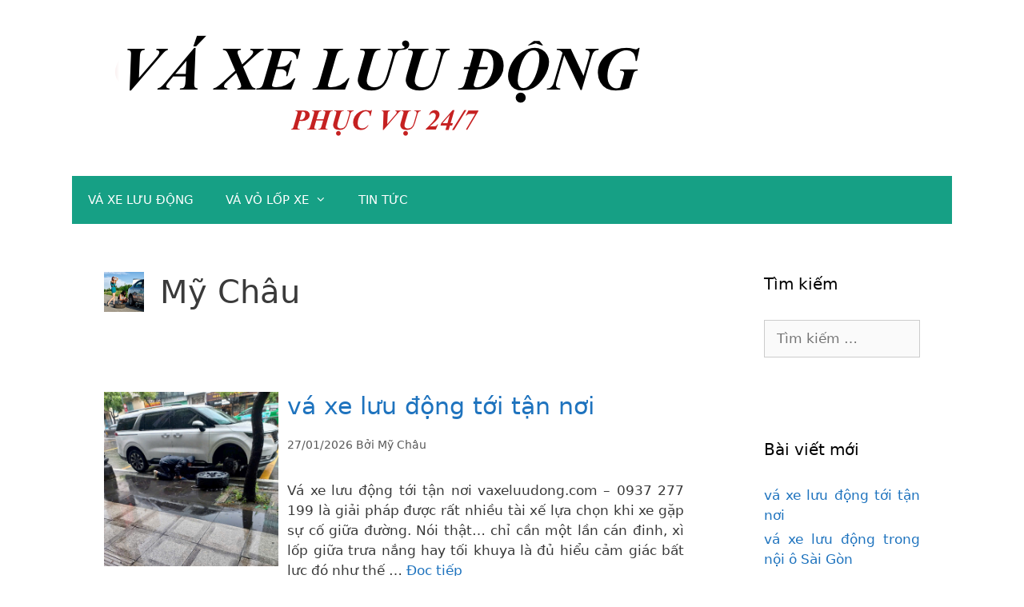

--- FILE ---
content_type: text/html; charset=UTF-8
request_url: https://vaxeluudong.com/author/mychau/
body_size: 16274
content:
<!DOCTYPE html>
<html lang="vi">
<head>
	<meta charset="UTF-8">
	<meta http-equiv="X-UA-Compatible" content="IE=edge" />
	
	<!-- facebook comment plugin version mới của facebook ko cần cái này ?
	<meta property="fb:app_id" content="595266060683710" />
	<meta property="fb:admins" content="100000063875097"/>
	end facebook comment -->
	
	<link rel="profile" href="http://gmpg.org/xfn/11">
	<meta name='robots' content='index, follow, max-image-preview:large, max-snippet:-1, max-video-preview:-1' />
<meta name="viewport" content="width=device-width, initial-scale=1">
	<!-- This site is optimized with the Yoast SEO plugin v26.6 - https://yoast.com/wordpress/plugins/seo/ -->
	<title>Mỹ Châu, Author at VÁ XE LƯU ĐỘNG</title>
	<link rel="canonical" href="https://vaxeluudong.com/author/mychau/" />
	<link rel="next" href="https://vaxeluudong.com/author/mychau/page/2/" />
	<meta property="og:locale" content="vi_VN" />
	<meta property="og:type" content="profile" />
	<meta property="og:title" content="Mỹ Châu, Author at VÁ XE LƯU ĐỘNG" />
	<meta property="og:url" content="https://vaxeluudong.com/author/mychau/" />
	<meta property="og:site_name" content="VÁ XE LƯU ĐỘNG" />
	<meta property="og:image" content="https://secure.gravatar.com/avatar/4f6acbdf419ab13d7ea25a8317c98e66?s=500&d=mm&r=g" />
	<meta name="twitter:card" content="summary_large_image" />
	<script type="application/ld+json" class="yoast-schema-graph">{"@context":"https://schema.org","@graph":[{"@type":"ProfilePage","@id":"https://vaxeluudong.com/author/mychau/","url":"https://vaxeluudong.com/author/mychau/","name":"Mỹ Châu, Author at VÁ XE LƯU ĐỘNG","isPartOf":{"@id":"https://vaxeluudong.com/#website"},"primaryImageOfPage":{"@id":"https://vaxeluudong.com/author/mychau/#primaryimage"},"image":{"@id":"https://vaxeluudong.com/author/mychau/#primaryimage"},"thumbnailUrl":"https://vaxeluudong.com/wp-content/uploads/2026/01/va-xe-luu-dong-toi-tan-noi.jpg","breadcrumb":{"@id":"https://vaxeluudong.com/author/mychau/#breadcrumb"},"inLanguage":"vi","potentialAction":[{"@type":"ReadAction","target":["https://vaxeluudong.com/author/mychau/"]}]},{"@type":"ImageObject","inLanguage":"vi","@id":"https://vaxeluudong.com/author/mychau/#primaryimage","url":"https://vaxeluudong.com/wp-content/uploads/2026/01/va-xe-luu-dong-toi-tan-noi.jpg","contentUrl":"https://vaxeluudong.com/wp-content/uploads/2026/01/va-xe-luu-dong-toi-tan-noi.jpg","width":959,"height":960},{"@type":"BreadcrumbList","@id":"https://vaxeluudong.com/author/mychau/#breadcrumb","itemListElement":[{"@type":"ListItem","position":1,"name":"Home","item":"https://vaxeluudong.com/"},{"@type":"ListItem","position":2,"name":"Archives for Mỹ Châu"}]},{"@type":"WebSite","@id":"https://vaxeluudong.com/#website","url":"https://vaxeluudong.com/","name":"VÁ XE LƯU ĐỘNG","description":"PHỤC VỤ 24/7","publisher":{"@id":"https://vaxeluudong.com/#organization"},"potentialAction":[{"@type":"SearchAction","target":{"@type":"EntryPoint","urlTemplate":"https://vaxeluudong.com/?s={search_term_string}"},"query-input":{"@type":"PropertyValueSpecification","valueRequired":true,"valueName":"search_term_string"}}],"inLanguage":"vi"},{"@type":"Organization","@id":"https://vaxeluudong.com/#organization","name":"VÁ XE LƯU ĐỘNG","url":"https://vaxeluudong.com/","logo":{"@type":"ImageObject","inLanguage":"vi","@id":"https://vaxeluudong.com/#/schema/logo/image/","url":"https://vaxeluudong.com/wp-content/uploads/2018/02/cropped-LOGO-VA-XE-LUU-DONG.png","contentUrl":"https://vaxeluudong.com/wp-content/uploads/2018/02/cropped-LOGO-VA-XE-LUU-DONG.png","width":"700","height":"140","caption":"VÁ XE LƯU ĐỘNG"},"image":{"@id":"https://vaxeluudong.com/#/schema/logo/image/"}},{"@type":"Person","@id":"https://vaxeluudong.com/#/schema/person/a2fcbae1bc62e3d5d2fe67622bcf3e7f","name":"Mỹ Châu","image":{"@type":"ImageObject","inLanguage":"vi","@id":"https://vaxeluudong.com/#/schema/person/image/","url":"https://secure.gravatar.com/avatar/7d6b0834f8a216d4a35dd9f8c797b9ea590c77d7907a1b6b7ebff2353abf7429?s=96&d=mm&r=g","contentUrl":"https://secure.gravatar.com/avatar/7d6b0834f8a216d4a35dd9f8c797b9ea590c77d7907a1b6b7ebff2353abf7429?s=96&d=mm&r=g","caption":"Mỹ Châu"},"mainEntityOfPage":{"@id":"https://vaxeluudong.com/author/mychau/"}}]}</script>
	<!-- / Yoast SEO plugin. -->


<link rel="amphtml" href="https://vaxeluudong.com/author/mychau/amp/" /><meta name="generator" content="AMP for WP 1.1.10"/><link rel="alternate" type="application/rss+xml" title="Dòng thông tin VÁ XE LƯU ĐỘNG &raquo;" href="https://vaxeluudong.com/feed/" />
<link rel="alternate" type="application/rss+xml" title="VÁ XE LƯU ĐỘNG &raquo; Dòng bình luận" href="https://vaxeluudong.com/comments/feed/" />
<link rel="alternate" type="application/rss+xml" title="Dòng thông tin: VÁ XE LƯU ĐỘNG &raquo; bài viết bởi Mỹ Châu" href="https://vaxeluudong.com/author/mychau/feed/" />
<style>@media screen and (max-width: 650px) {body {padding-bottom:60px;}}</style><style id='wp-img-auto-sizes-contain-inline-css'>
img:is([sizes=auto i],[sizes^="auto," i]){contain-intrinsic-size:3000px 1500px}
/*# sourceURL=wp-img-auto-sizes-contain-inline-css */
</style>
<style id='wp-emoji-styles-inline-css'>

	img.wp-smiley, img.emoji {
		display: inline !important;
		border: none !important;
		box-shadow: none !important;
		height: 1em !important;
		width: 1em !important;
		margin: 0 0.07em !important;
		vertical-align: -0.1em !important;
		background: none !important;
		padding: 0 !important;
	}
/*# sourceURL=wp-emoji-styles-inline-css */
</style>
<style id='wp-block-library-inline-css'>
:root{--wp-block-synced-color:#7a00df;--wp-block-synced-color--rgb:122,0,223;--wp-bound-block-color:var(--wp-block-synced-color);--wp-editor-canvas-background:#ddd;--wp-admin-theme-color:#007cba;--wp-admin-theme-color--rgb:0,124,186;--wp-admin-theme-color-darker-10:#006ba1;--wp-admin-theme-color-darker-10--rgb:0,107,160.5;--wp-admin-theme-color-darker-20:#005a87;--wp-admin-theme-color-darker-20--rgb:0,90,135;--wp-admin-border-width-focus:2px}@media (min-resolution:192dpi){:root{--wp-admin-border-width-focus:1.5px}}.wp-element-button{cursor:pointer}:root .has-very-light-gray-background-color{background-color:#eee}:root .has-very-dark-gray-background-color{background-color:#313131}:root .has-very-light-gray-color{color:#eee}:root .has-very-dark-gray-color{color:#313131}:root .has-vivid-green-cyan-to-vivid-cyan-blue-gradient-background{background:linear-gradient(135deg,#00d084,#0693e3)}:root .has-purple-crush-gradient-background{background:linear-gradient(135deg,#34e2e4,#4721fb 50%,#ab1dfe)}:root .has-hazy-dawn-gradient-background{background:linear-gradient(135deg,#faaca8,#dad0ec)}:root .has-subdued-olive-gradient-background{background:linear-gradient(135deg,#fafae1,#67a671)}:root .has-atomic-cream-gradient-background{background:linear-gradient(135deg,#fdd79a,#004a59)}:root .has-nightshade-gradient-background{background:linear-gradient(135deg,#330968,#31cdcf)}:root .has-midnight-gradient-background{background:linear-gradient(135deg,#020381,#2874fc)}:root{--wp--preset--font-size--normal:16px;--wp--preset--font-size--huge:42px}.has-regular-font-size{font-size:1em}.has-larger-font-size{font-size:2.625em}.has-normal-font-size{font-size:var(--wp--preset--font-size--normal)}.has-huge-font-size{font-size:var(--wp--preset--font-size--huge)}.has-text-align-center{text-align:center}.has-text-align-left{text-align:left}.has-text-align-right{text-align:right}.has-fit-text{white-space:nowrap!important}#end-resizable-editor-section{display:none}.aligncenter{clear:both}.items-justified-left{justify-content:flex-start}.items-justified-center{justify-content:center}.items-justified-right{justify-content:flex-end}.items-justified-space-between{justify-content:space-between}.screen-reader-text{border:0;clip-path:inset(50%);height:1px;margin:-1px;overflow:hidden;padding:0;position:absolute;width:1px;word-wrap:normal!important}.screen-reader-text:focus{background-color:#ddd;clip-path:none;color:#444;display:block;font-size:1em;height:auto;left:5px;line-height:normal;padding:15px 23px 14px;text-decoration:none;top:5px;width:auto;z-index:100000}html :where(.has-border-color){border-style:solid}html :where([style*=border-top-color]){border-top-style:solid}html :where([style*=border-right-color]){border-right-style:solid}html :where([style*=border-bottom-color]){border-bottom-style:solid}html :where([style*=border-left-color]){border-left-style:solid}html :where([style*=border-width]){border-style:solid}html :where([style*=border-top-width]){border-top-style:solid}html :where([style*=border-right-width]){border-right-style:solid}html :where([style*=border-bottom-width]){border-bottom-style:solid}html :where([style*=border-left-width]){border-left-style:solid}html :where(img[class*=wp-image-]){height:auto;max-width:100%}:where(figure){margin:0 0 1em}html :where(.is-position-sticky){--wp-admin--admin-bar--position-offset:var(--wp-admin--admin-bar--height,0px)}@media screen and (max-width:600px){html :where(.is-position-sticky){--wp-admin--admin-bar--position-offset:0px}}

/*# sourceURL=wp-block-library-inline-css */
</style><style id='global-styles-inline-css'>
:root{--wp--preset--aspect-ratio--square: 1;--wp--preset--aspect-ratio--4-3: 4/3;--wp--preset--aspect-ratio--3-4: 3/4;--wp--preset--aspect-ratio--3-2: 3/2;--wp--preset--aspect-ratio--2-3: 2/3;--wp--preset--aspect-ratio--16-9: 16/9;--wp--preset--aspect-ratio--9-16: 9/16;--wp--preset--color--black: #000000;--wp--preset--color--cyan-bluish-gray: #abb8c3;--wp--preset--color--white: #ffffff;--wp--preset--color--pale-pink: #f78da7;--wp--preset--color--vivid-red: #cf2e2e;--wp--preset--color--luminous-vivid-orange: #ff6900;--wp--preset--color--luminous-vivid-amber: #fcb900;--wp--preset--color--light-green-cyan: #7bdcb5;--wp--preset--color--vivid-green-cyan: #00d084;--wp--preset--color--pale-cyan-blue: #8ed1fc;--wp--preset--color--vivid-cyan-blue: #0693e3;--wp--preset--color--vivid-purple: #9b51e0;--wp--preset--color--contrast: var(--contrast);--wp--preset--color--contrast-2: var(--contrast-2);--wp--preset--color--contrast-3: var(--contrast-3);--wp--preset--color--base: var(--base);--wp--preset--color--base-2: var(--base-2);--wp--preset--color--base-3: var(--base-3);--wp--preset--color--accent: var(--accent);--wp--preset--gradient--vivid-cyan-blue-to-vivid-purple: linear-gradient(135deg,rgb(6,147,227) 0%,rgb(155,81,224) 100%);--wp--preset--gradient--light-green-cyan-to-vivid-green-cyan: linear-gradient(135deg,rgb(122,220,180) 0%,rgb(0,208,130) 100%);--wp--preset--gradient--luminous-vivid-amber-to-luminous-vivid-orange: linear-gradient(135deg,rgb(252,185,0) 0%,rgb(255,105,0) 100%);--wp--preset--gradient--luminous-vivid-orange-to-vivid-red: linear-gradient(135deg,rgb(255,105,0) 0%,rgb(207,46,46) 100%);--wp--preset--gradient--very-light-gray-to-cyan-bluish-gray: linear-gradient(135deg,rgb(238,238,238) 0%,rgb(169,184,195) 100%);--wp--preset--gradient--cool-to-warm-spectrum: linear-gradient(135deg,rgb(74,234,220) 0%,rgb(151,120,209) 20%,rgb(207,42,186) 40%,rgb(238,44,130) 60%,rgb(251,105,98) 80%,rgb(254,248,76) 100%);--wp--preset--gradient--blush-light-purple: linear-gradient(135deg,rgb(255,206,236) 0%,rgb(152,150,240) 100%);--wp--preset--gradient--blush-bordeaux: linear-gradient(135deg,rgb(254,205,165) 0%,rgb(254,45,45) 50%,rgb(107,0,62) 100%);--wp--preset--gradient--luminous-dusk: linear-gradient(135deg,rgb(255,203,112) 0%,rgb(199,81,192) 50%,rgb(65,88,208) 100%);--wp--preset--gradient--pale-ocean: linear-gradient(135deg,rgb(255,245,203) 0%,rgb(182,227,212) 50%,rgb(51,167,181) 100%);--wp--preset--gradient--electric-grass: linear-gradient(135deg,rgb(202,248,128) 0%,rgb(113,206,126) 100%);--wp--preset--gradient--midnight: linear-gradient(135deg,rgb(2,3,129) 0%,rgb(40,116,252) 100%);--wp--preset--font-size--small: 13px;--wp--preset--font-size--medium: 20px;--wp--preset--font-size--large: 36px;--wp--preset--font-size--x-large: 42px;--wp--preset--spacing--20: 0.44rem;--wp--preset--spacing--30: 0.67rem;--wp--preset--spacing--40: 1rem;--wp--preset--spacing--50: 1.5rem;--wp--preset--spacing--60: 2.25rem;--wp--preset--spacing--70: 3.38rem;--wp--preset--spacing--80: 5.06rem;--wp--preset--shadow--natural: 6px 6px 9px rgba(0, 0, 0, 0.2);--wp--preset--shadow--deep: 12px 12px 50px rgba(0, 0, 0, 0.4);--wp--preset--shadow--sharp: 6px 6px 0px rgba(0, 0, 0, 0.2);--wp--preset--shadow--outlined: 6px 6px 0px -3px rgb(255, 255, 255), 6px 6px rgb(0, 0, 0);--wp--preset--shadow--crisp: 6px 6px 0px rgb(0, 0, 0);}:where(.is-layout-flex){gap: 0.5em;}:where(.is-layout-grid){gap: 0.5em;}body .is-layout-flex{display: flex;}.is-layout-flex{flex-wrap: wrap;align-items: center;}.is-layout-flex > :is(*, div){margin: 0;}body .is-layout-grid{display: grid;}.is-layout-grid > :is(*, div){margin: 0;}:where(.wp-block-columns.is-layout-flex){gap: 2em;}:where(.wp-block-columns.is-layout-grid){gap: 2em;}:where(.wp-block-post-template.is-layout-flex){gap: 1.25em;}:where(.wp-block-post-template.is-layout-grid){gap: 1.25em;}.has-black-color{color: var(--wp--preset--color--black) !important;}.has-cyan-bluish-gray-color{color: var(--wp--preset--color--cyan-bluish-gray) !important;}.has-white-color{color: var(--wp--preset--color--white) !important;}.has-pale-pink-color{color: var(--wp--preset--color--pale-pink) !important;}.has-vivid-red-color{color: var(--wp--preset--color--vivid-red) !important;}.has-luminous-vivid-orange-color{color: var(--wp--preset--color--luminous-vivid-orange) !important;}.has-luminous-vivid-amber-color{color: var(--wp--preset--color--luminous-vivid-amber) !important;}.has-light-green-cyan-color{color: var(--wp--preset--color--light-green-cyan) !important;}.has-vivid-green-cyan-color{color: var(--wp--preset--color--vivid-green-cyan) !important;}.has-pale-cyan-blue-color{color: var(--wp--preset--color--pale-cyan-blue) !important;}.has-vivid-cyan-blue-color{color: var(--wp--preset--color--vivid-cyan-blue) !important;}.has-vivid-purple-color{color: var(--wp--preset--color--vivid-purple) !important;}.has-black-background-color{background-color: var(--wp--preset--color--black) !important;}.has-cyan-bluish-gray-background-color{background-color: var(--wp--preset--color--cyan-bluish-gray) !important;}.has-white-background-color{background-color: var(--wp--preset--color--white) !important;}.has-pale-pink-background-color{background-color: var(--wp--preset--color--pale-pink) !important;}.has-vivid-red-background-color{background-color: var(--wp--preset--color--vivid-red) !important;}.has-luminous-vivid-orange-background-color{background-color: var(--wp--preset--color--luminous-vivid-orange) !important;}.has-luminous-vivid-amber-background-color{background-color: var(--wp--preset--color--luminous-vivid-amber) !important;}.has-light-green-cyan-background-color{background-color: var(--wp--preset--color--light-green-cyan) !important;}.has-vivid-green-cyan-background-color{background-color: var(--wp--preset--color--vivid-green-cyan) !important;}.has-pale-cyan-blue-background-color{background-color: var(--wp--preset--color--pale-cyan-blue) !important;}.has-vivid-cyan-blue-background-color{background-color: var(--wp--preset--color--vivid-cyan-blue) !important;}.has-vivid-purple-background-color{background-color: var(--wp--preset--color--vivid-purple) !important;}.has-black-border-color{border-color: var(--wp--preset--color--black) !important;}.has-cyan-bluish-gray-border-color{border-color: var(--wp--preset--color--cyan-bluish-gray) !important;}.has-white-border-color{border-color: var(--wp--preset--color--white) !important;}.has-pale-pink-border-color{border-color: var(--wp--preset--color--pale-pink) !important;}.has-vivid-red-border-color{border-color: var(--wp--preset--color--vivid-red) !important;}.has-luminous-vivid-orange-border-color{border-color: var(--wp--preset--color--luminous-vivid-orange) !important;}.has-luminous-vivid-amber-border-color{border-color: var(--wp--preset--color--luminous-vivid-amber) !important;}.has-light-green-cyan-border-color{border-color: var(--wp--preset--color--light-green-cyan) !important;}.has-vivid-green-cyan-border-color{border-color: var(--wp--preset--color--vivid-green-cyan) !important;}.has-pale-cyan-blue-border-color{border-color: var(--wp--preset--color--pale-cyan-blue) !important;}.has-vivid-cyan-blue-border-color{border-color: var(--wp--preset--color--vivid-cyan-blue) !important;}.has-vivid-purple-border-color{border-color: var(--wp--preset--color--vivid-purple) !important;}.has-vivid-cyan-blue-to-vivid-purple-gradient-background{background: var(--wp--preset--gradient--vivid-cyan-blue-to-vivid-purple) !important;}.has-light-green-cyan-to-vivid-green-cyan-gradient-background{background: var(--wp--preset--gradient--light-green-cyan-to-vivid-green-cyan) !important;}.has-luminous-vivid-amber-to-luminous-vivid-orange-gradient-background{background: var(--wp--preset--gradient--luminous-vivid-amber-to-luminous-vivid-orange) !important;}.has-luminous-vivid-orange-to-vivid-red-gradient-background{background: var(--wp--preset--gradient--luminous-vivid-orange-to-vivid-red) !important;}.has-very-light-gray-to-cyan-bluish-gray-gradient-background{background: var(--wp--preset--gradient--very-light-gray-to-cyan-bluish-gray) !important;}.has-cool-to-warm-spectrum-gradient-background{background: var(--wp--preset--gradient--cool-to-warm-spectrum) !important;}.has-blush-light-purple-gradient-background{background: var(--wp--preset--gradient--blush-light-purple) !important;}.has-blush-bordeaux-gradient-background{background: var(--wp--preset--gradient--blush-bordeaux) !important;}.has-luminous-dusk-gradient-background{background: var(--wp--preset--gradient--luminous-dusk) !important;}.has-pale-ocean-gradient-background{background: var(--wp--preset--gradient--pale-ocean) !important;}.has-electric-grass-gradient-background{background: var(--wp--preset--gradient--electric-grass) !important;}.has-midnight-gradient-background{background: var(--wp--preset--gradient--midnight) !important;}.has-small-font-size{font-size: var(--wp--preset--font-size--small) !important;}.has-medium-font-size{font-size: var(--wp--preset--font-size--medium) !important;}.has-large-font-size{font-size: var(--wp--preset--font-size--large) !important;}.has-x-large-font-size{font-size: var(--wp--preset--font-size--x-large) !important;}
/*# sourceURL=global-styles-inline-css */
</style>

<style id='classic-theme-styles-inline-css'>
/*! This file is auto-generated */
.wp-block-button__link{color:#fff;background-color:#32373c;border-radius:9999px;box-shadow:none;text-decoration:none;padding:calc(.667em + 2px) calc(1.333em + 2px);font-size:1.125em}.wp-block-file__button{background:#32373c;color:#fff;text-decoration:none}
/*# sourceURL=/wp-includes/css/classic-themes.min.css */
</style>
<link rel='stylesheet' id='generate-style-grid-css' href='https://vaxeluudong.com/wp-content/themes/generatepress/assets/css/unsemantic-grid.min.css?ver=3.6.1' media='all' />
<link rel='stylesheet' id='generate-style-css' href='https://vaxeluudong.com/wp-content/themes/generatepress/assets/css/style.min.css?ver=3.6.1' media='all' />
<style id='generate-style-inline-css'>
body{background-color:#ffffff;color:#3a3a3a;}a{color:#1e73be;}a:hover, a:focus, a:active{color:#000000;}body .grid-container{max-width:1100px;}.wp-block-group__inner-container{max-width:1100px;margin-left:auto;margin-right:auto;}.generate-back-to-top{font-size:20px;border-radius:3px;position:fixed;bottom:30px;right:30px;line-height:40px;width:40px;text-align:center;z-index:10;transition:opacity 300ms ease-in-out;opacity:0.1;transform:translateY(1000px);}.generate-back-to-top__show{opacity:1;transform:translateY(0);}:root{--contrast:#222222;--contrast-2:#575760;--contrast-3:#b2b2be;--base:#f0f0f0;--base-2:#f7f8f9;--base-3:#ffffff;--accent:#1e73be;}:root .has-contrast-color{color:var(--contrast);}:root .has-contrast-background-color{background-color:var(--contrast);}:root .has-contrast-2-color{color:var(--contrast-2);}:root .has-contrast-2-background-color{background-color:var(--contrast-2);}:root .has-contrast-3-color{color:var(--contrast-3);}:root .has-contrast-3-background-color{background-color:var(--contrast-3);}:root .has-base-color{color:var(--base);}:root .has-base-background-color{background-color:var(--base);}:root .has-base-2-color{color:var(--base-2);}:root .has-base-2-background-color{background-color:var(--base-2);}:root .has-base-3-color{color:var(--base-3);}:root .has-base-3-background-color{background-color:var(--base-3);}:root .has-accent-color{color:var(--accent);}:root .has-accent-background-color{background-color:var(--accent);}body, button, input, select, textarea{font-family:-apple-system, system-ui, BlinkMacSystemFont, "Segoe UI", Helvetica, Arial, sans-serif, "Apple Color Emoji", "Segoe UI Emoji", "Segoe UI Symbol";}body{line-height:1.5;}.entry-content > [class*="wp-block-"]:not(:last-child):not(.wp-block-heading){margin-bottom:1.5em;}.main-title{font-size:45px;}.main-navigation .main-nav ul ul li a{font-size:14px;}.sidebar .widget, .footer-widgets .widget{font-size:17px;}h1{font-weight:300;font-size:40px;}h2{font-weight:300;font-size:30px;}h3{font-size:20px;}h4{font-size:inherit;}h5{font-size:inherit;}@media (max-width:768px){.main-title{font-size:30px;}h1{font-size:30px;}h2{font-size:25px;}}.top-bar{background-color:#636363;color:#ffffff;}.top-bar a{color:#ffffff;}.top-bar a:hover{color:#303030;}.site-header{background-color:#ffffff;color:#3a3a3a;}.site-header a{color:#3a3a3a;}.main-title a,.main-title a:hover{color:#222222;}.site-description{color:#757575;}.main-navigation,.main-navigation ul ul{background-color:#222222;}.main-navigation .main-nav ul li a, .main-navigation .menu-toggle, .main-navigation .menu-bar-items{color:#ffffff;}.main-navigation .main-nav ul li:not([class*="current-menu-"]):hover > a, .main-navigation .main-nav ul li:not([class*="current-menu-"]):focus > a, .main-navigation .main-nav ul li.sfHover:not([class*="current-menu-"]) > a, .main-navigation .menu-bar-item:hover > a, .main-navigation .menu-bar-item.sfHover > a{color:#ffffff;background-color:#3f3f3f;}button.menu-toggle:hover,button.menu-toggle:focus,.main-navigation .mobile-bar-items a,.main-navigation .mobile-bar-items a:hover,.main-navigation .mobile-bar-items a:focus{color:#ffffff;}.main-navigation .main-nav ul li[class*="current-menu-"] > a{color:#ffffff;background-color:#3f3f3f;}.navigation-search input[type="search"],.navigation-search input[type="search"]:active, .navigation-search input[type="search"]:focus, .main-navigation .main-nav ul li.search-item.active > a, .main-navigation .menu-bar-items .search-item.active > a{color:#ffffff;background-color:#3f3f3f;}.main-navigation ul ul{background-color:#3f3f3f;}.main-navigation .main-nav ul ul li a{color:#ffffff;}.main-navigation .main-nav ul ul li:not([class*="current-menu-"]):hover > a,.main-navigation .main-nav ul ul li:not([class*="current-menu-"]):focus > a, .main-navigation .main-nav ul ul li.sfHover:not([class*="current-menu-"]) > a{color:#ffffff;background-color:#4f4f4f;}.main-navigation .main-nav ul ul li[class*="current-menu-"] > a{color:#ffffff;background-color:#4f4f4f;}.separate-containers .inside-article, .separate-containers .comments-area, .separate-containers .page-header, .one-container .container, .separate-containers .paging-navigation, .inside-page-header{background-color:#ffffff;}.entry-meta{color:#595959;}.entry-meta a{color:#595959;}.entry-meta a:hover{color:#1e73be;}.sidebar .widget{background-color:#ffffff;}.sidebar .widget .widget-title{color:#000000;}.footer-widgets{background-color:#ffffff;}.footer-widgets .widget-title{color:#000000;}.site-info{color:#ffffff;background-color:#222222;}.site-info a{color:#ffffff;}.site-info a:hover{color:#606060;}.footer-bar .widget_nav_menu .current-menu-item a{color:#606060;}input[type="text"],input[type="email"],input[type="url"],input[type="password"],input[type="search"],input[type="tel"],input[type="number"],textarea,select{color:#666666;background-color:#fafafa;border-color:#cccccc;}input[type="text"]:focus,input[type="email"]:focus,input[type="url"]:focus,input[type="password"]:focus,input[type="search"]:focus,input[type="tel"]:focus,input[type="number"]:focus,textarea:focus,select:focus{color:#666666;background-color:#ffffff;border-color:#bfbfbf;}button,html input[type="button"],input[type="reset"],input[type="submit"],a.button,a.wp-block-button__link:not(.has-background){color:#ffffff;background-color:#666666;}button:hover,html input[type="button"]:hover,input[type="reset"]:hover,input[type="submit"]:hover,a.button:hover,button:focus,html input[type="button"]:focus,input[type="reset"]:focus,input[type="submit"]:focus,a.button:focus,a.wp-block-button__link:not(.has-background):active,a.wp-block-button__link:not(.has-background):focus,a.wp-block-button__link:not(.has-background):hover{color:#ffffff;background-color:#3f3f3f;}a.generate-back-to-top{background-color:rgba( 0,0,0,0.4 );color:#ffffff;}a.generate-back-to-top:hover,a.generate-back-to-top:focus{background-color:rgba( 0,0,0,0.6 );color:#ffffff;}:root{--gp-search-modal-bg-color:var(--base-3);--gp-search-modal-text-color:var(--contrast);--gp-search-modal-overlay-bg-color:rgba(0,0,0,0.2);}@media (max-width:768px){.main-navigation .menu-bar-item:hover > a, .main-navigation .menu-bar-item.sfHover > a{background:none;color:#ffffff;}}.inside-top-bar{padding:10px;}.inside-header{padding:40px;}.site-main .wp-block-group__inner-container{padding:40px;}.entry-content .alignwide, body:not(.no-sidebar) .entry-content .alignfull{margin-left:-40px;width:calc(100% + 80px);max-width:calc(100% + 80px);}.rtl .menu-item-has-children .dropdown-menu-toggle{padding-left:20px;}.rtl .main-navigation .main-nav ul li.menu-item-has-children > a{padding-right:20px;}.site-info{padding:20px;}@media (max-width:768px){.separate-containers .inside-article, .separate-containers .comments-area, .separate-containers .page-header, .separate-containers .paging-navigation, .one-container .site-content, .inside-page-header{padding:30px;}.site-main .wp-block-group__inner-container{padding:30px;}.site-info{padding-right:10px;padding-left:10px;}.entry-content .alignwide, body:not(.no-sidebar) .entry-content .alignfull{margin-left:-30px;width:calc(100% + 60px);max-width:calc(100% + 60px);}}.one-container .sidebar .widget{padding:0px;}/* End cached CSS */@media (max-width:768px){.main-navigation .menu-toggle,.main-navigation .mobile-bar-items,.sidebar-nav-mobile:not(#sticky-placeholder){display:block;}.main-navigation ul,.gen-sidebar-nav{display:none;}[class*="nav-float-"] .site-header .inside-header > *{float:none;clear:both;}}
/*# sourceURL=generate-style-inline-css */
</style>
<link rel='stylesheet' id='generate-mobile-style-css' href='https://vaxeluudong.com/wp-content/themes/generatepress/assets/css/mobile.min.css?ver=3.6.1' media='all' />
<link rel='stylesheet' id='generate-font-icons-css' href='https://vaxeluudong.com/wp-content/themes/generatepress/assets/css/components/font-icons.min.css?ver=3.6.1' media='all' />
<link rel='stylesheet' id='generate-child-css' href='https://vaxeluudong.com/wp-content/themes/generatepress-child/style.css?ver=1725809997' media='all' />
<link rel='stylesheet' id='call-now-button-modern-style-css' href='https://vaxeluudong.com/wp-content/plugins/call-now-button/resources/style/modern.css?ver=1.5.5' media='all' />
<link rel="https://api.w.org/" href="https://vaxeluudong.com/wp-json/" /><link rel="alternate" title="JSON" type="application/json" href="https://vaxeluudong.com/wp-json/wp/v2/users/8" /><link rel="EditURI" type="application/rsd+xml" title="RSD" href="https://vaxeluudong.com/xmlrpc.php?rsd" />
<meta name="generator" content="WordPress 6.9" />
<link rel="icon" href="https://vaxeluudong.com/wp-content/uploads/2018/01/cropped-favicon-va-xe-luu-dong-32x32.png" sizes="32x32" />
<link rel="icon" href="https://vaxeluudong.com/wp-content/uploads/2018/01/cropped-favicon-va-xe-luu-dong-192x192.png" sizes="192x192" />
<link rel="apple-touch-icon" href="https://vaxeluudong.com/wp-content/uploads/2018/01/cropped-favicon-va-xe-luu-dong-180x180.png" />
<meta name="msapplication-TileImage" content="https://vaxeluudong.com/wp-content/uploads/2018/01/cropped-favicon-va-xe-luu-dong-270x270.png" />
	<!-- Google Code dành cho Thẻ tiếp thị lại -->
	<!--------------------------------------------------
	Không thể liên kết thẻ tiếp thị lại với thông tin nhận dạng cá nhân hay đặt thẻ tiếp thị lại trên các trang có liên quan đến danh mục nhạy cảm. Xem thêm thông tin và hướng dẫn về cách thiết lập thẻ trên: http://google.com/ads/remarketingsetup
	--------------------------------------------------->
	<script type="text/javascript">
	/* <![CDATA[ */
	var google_conversion_id = 858545673;
	var google_custom_params = window.google_tag_params;
	var google_remarketing_only = true;
	/* ]]> */
	</script>
	<script type="text/javascript" src="//www.googleadservices.com/pagead/conversion.js">
	</script>
	<noscript>
	<div style="display:inline;">
	<img height="1" width="1" style="border-style:none;" alt="" src="//googleads.g.doubleclick.net/pagead/viewthroughconversion/858545673/?guid=ON&amp;script=0"/>
	</div>
	</noscript>
	<!-- Kết thúc thẻ tiếp thị lại -->
</head>

<body itemtype='https://schema.org/Blog' itemscope='itemscope' class="archive author author-mychau author-8 wp-custom-logo wp-embed-responsive wp-theme-generatepress wp-child-theme-generatepress-child right-sidebar nav-below-header separate-containers contained-header active-footer-widgets-3 nav-aligned-left header-aligned-left dropdown-hover">
	<!-- Quảng cáo left/right sidebar -->
	<!--div id='ads-left'>
		<div style='margin:0 0 5px 0; padding:0;width:200px;position:fixed; left:0; top:0;'>
			<a href='Link quảng cáo bên trái' target='_blank'><img border='0' height='665' src='Ảnh quảng cáo bên trái' width='200'/></a>
		</div>
	</div-->
	<!--div id='ads-right'>
		<div style='margin:10em 0 5px 0; padding:0;width:200px;position:fixed; right:0; top:0;'>
		<a href='Link quảng cáo bên phải' target='_blank'><img border='0' height='665' src='Ảnh quảng cáo bên phải' width='10%'/></a>
		</div>
	</div-->
	<!-- End Quảng cáo left/right sidebar -->

	<a class="screen-reader-text skip-link" href="#content" title="Chuyển đến nội dung">Chuyển đến nội dung</a>
	<a class="screen-reader-text skip-link" href="#content" title="Chuyển đến nội dung">Chuyển đến nội dung</a>			<header class="site-header grid-container grid-parent" id="masthead" aria-label="Trang"  itemtype="https://schema.org/WPHeader" itemscope>
			<div class="inside-header grid-container grid-parent">
				<div class="site-logo">
					<a href="https://vaxeluudong.com/" rel="home">
						<img  class="header-image is-logo-image" alt="VÁ XE LƯU ĐỘNG" src="https://vaxeluudong.com/wp-content/uploads/2018/02/cropped-LOGO-VA-XE-LUU-DONG.png" />
					</a>
				</div>			</div>
		</header>
					<nav class="main-navigation grid-container grid-parent sub-menu-right" id="site-navigation" aria-label="Chính"  itemtype="https://schema.org/SiteNavigationElement" itemscope>
			<div class="inside-navigation grid-container grid-parent">
								<button class="menu-toggle" aria-controls="primary-menu" aria-expanded="false">
					<span class="mobile-menu">Menu</span>				</button>
				<div id="primary-menu" class="main-nav"><ul id="menu-trang-chu" class=" menu sf-menu"><li id="menu-item-91" class="menu-item menu-item-type-post_type menu-item-object-page menu-item-home menu-item-91"><a href="https://vaxeluudong.com/">VÁ XE LƯU ĐỘNG</a></li>
<li id="menu-item-372" class="menu-item menu-item-type-post_type menu-item-object-page menu-item-has-children menu-item-372"><a href="https://vaxeluudong.com/va-vo-lop-xe/">VÁ VỎ LỐP XE<span role="presentation" class="dropdown-menu-toggle"></span></a>
<ul class="sub-menu">
	<li id="menu-item-360" class="menu-item menu-item-type-post_type menu-item-object-page menu-item-360"><a href="https://vaxeluudong.com/tphcm/">VÁ XE LƯU ĐỘNG</a></li>
	<li id="menu-item-359" class="menu-item menu-item-type-post_type menu-item-object-page menu-item-359"><a href="https://vaxeluudong.com/va-vo-luu-dong-tphcm/">VÁ VỎ LƯU ĐỘNG</a></li>
	<li id="menu-item-358" class="menu-item menu-item-type-post_type menu-item-object-page menu-item-358"><a href="https://vaxeluudong.com/va-lop-tphcm/">VÁ LỐP LƯU ĐỘNG</a></li>
	<li id="menu-item-371" class="menu-item menu-item-type-post_type menu-item-object-page menu-item-371"><a href="https://vaxeluudong.com/lop-xe-cu/">LỐP XE CŨ</a></li>
	<li id="menu-item-370" class="menu-item menu-item-type-post_type menu-item-object-page menu-item-370"><a href="https://vaxeluudong.com/lop-moi/">LỐP XE MỚI</a></li>
</ul>
</li>
<li id="menu-item-357" class="menu-item menu-item-type-post_type menu-item-object-page current_page_parent menu-item-357"><a href="https://vaxeluudong.com/tin-tuc/">TIN TỨC</a></li>
</ul></div>			</div>
		</nav>
			
	<div id="page" class="hfeed site grid-container container grid-parent">
		<div id="content" class="site-content">
			
	<div class="content-area grid-parent mobile-grid-100 grid-75 tablet-grid-75" id="primary">
		<main class="site-main" id="main">
					<header class="page-header" aria-label="Trang">
			
			<h1 class="page-title">
				<img alt='' src='https://secure.gravatar.com/avatar/7d6b0834f8a216d4a35dd9f8c797b9ea590c77d7907a1b6b7ebff2353abf7429?s=50&#038;d=mm&#038;r=g' srcset='https://secure.gravatar.com/avatar/7d6b0834f8a216d4a35dd9f8c797b9ea590c77d7907a1b6b7ebff2353abf7429?s=100&#038;d=mm&#038;r=g 2x' class='avatar avatar-50 photo' height='50' width='50' decoding='async'/><span class="vcard">Mỹ Châu</span>			</h1>

					</header>
		<article id="post-2707" class="post-2707 post type-post status-publish format-standard has-post-thumbnail hentry category-va-xe-lai-luu-dong tag-chat-luong tag-va-xe-luu-dong-toi-tan-noi tag-va-xe-luu-dong-toi-tan-noi-chat-luong-hoan-hao tag-va-xe-luu-dong-toi-tan-noi-nhanh-chong" itemtype='https://schema.org/CreativeWork' itemscope='itemscope'>
	<div class="inside-article">
				<div class="main">
			<div class="featured-image">
				<!-- featured image -->
				<!--?php do_action( 'generate_after_entry_header' ); ?-->
				<a href="https://vaxeluudong.com/va-xe-luu-dong-toi-tan-noi/"><img width="959" height="960" src="https://vaxeluudong.com/wp-content/uploads/2026/01/va-xe-luu-dong-toi-tan-noi.jpg" class="attachment-post-thumbnail size-post-thumbnail wp-post-image" alt="" decoding="async" fetchpriority="high" srcset="https://vaxeluudong.com/wp-content/uploads/2026/01/va-xe-luu-dong-toi-tan-noi.jpg 959w, https://vaxeluudong.com/wp-content/uploads/2026/01/va-xe-luu-dong-toi-tan-noi-300x300.jpg 300w, https://vaxeluudong.com/wp-content/uploads/2026/01/va-xe-luu-dong-toi-tan-noi-150x150.jpg 150w, https://vaxeluudong.com/wp-content/uploads/2026/01/va-xe-luu-dong-toi-tan-noi-768x769.jpg 768w" sizes="(max-width: 959px) 100vw, 959px" /></a>
			</div>
			
			<div class="excerpt-content">
				<!-- title -->
				<header class="entry-header">
										
					<h2><a href="https://vaxeluudong.com/va-xe-luu-dong-toi-tan-noi/">vá xe lưu động tới tận nơi</a></h2>
					
					<!--?php the_title( sprintf( '<h2 class="entry-title" itemprop="headline"><a href="%s" rel="bookmark">', esc_url(generate_get_link_url()) ), '</a></h2>' ); ? code bị lỗi get sai link -->
					
							<div class="entry-meta">
			<span class="posted-on"><time class="updated" datetime="2026-01-27T14:43:02+07:00" itemprop="dateModified">27/01/2026</time><time class="entry-date published" datetime="2026-01-27T13:58:45+07:00" itemprop="datePublished">27/01/2026</time></span> <span class="byline">Bởi <span class="author vcard" itemprop="author" itemtype="https://schema.org/Person" itemscope><a class="url fn n" href="https://vaxeluudong.com/author/mychau/" title="Xem tất cả bài viết bằng Mỹ Châu" rel="author" itemprop="url"><span class="author-name" itemprop="name">Mỹ Châu</span></a></span></span> 		</div>
						</header><!-- .entry-header -->
				
				<!-- content: excerpt or full -->
									<div class="entry-summary" itemprop="text">
						<p>Vá xe lưu động tới tận nơi vaxeluudong.com – 0937 277 199 là giải pháp được rất nhiều tài xế lựa chọn khi xe gặp sự cố giữa đường. Nói thật… chỉ cần một lần cán đinh, xì lốp giữa trưa nắng hay tối khuya là đủ hiểu cảm giác bất lực đó như thế &#8230; <a title="vá xe lưu động tới tận nơi" class="read-more" href="https://vaxeluudong.com/va-xe-luu-dong-toi-tan-noi/" aria-label="Đọc thêm về vá xe lưu động tới tận nơi">Đọc tiếp</a></p>
					</div><!-- .entry-summary -->
							</div>
		</div>
		
				<footer class="entry-meta" aria-label="Meta bài viết">
			<span class="cat-links"><span class="screen-reader-text">Danh mục </span><a href="https://vaxeluudong.com/category/va-xe-lai-luu-dong/" rel="category tag">va xe lai luu dong</a></span> <span class="tags-links"><span class="screen-reader-text">Thẻ </span><a href="https://vaxeluudong.com/tag/chat-luong/" rel="tag">chất lượng</a>,<a href="https://vaxeluudong.com/tag/va-xe-luu-dong-toi-tan-noi/" rel="tag">vá xe lưu động tới tận nơi</a>,<a href="https://vaxeluudong.com/tag/va-xe-luu-dong-toi-tan-noi-chat-luong-hoan-hao/" rel="tag">vá xe lưu động tới tận nơi Chất lượng hoàn hảo</a>,<a href="https://vaxeluudong.com/tag/va-xe-luu-dong-toi-tan-noi-nhanh-chong/" rel="tag">vá xe lưu động tới tận nơi Nhanh chóng</a></span> 		</footer>
					</div><!-- .inside-article -->
</article><!-- #post-## -->
<article id="post-2700" class="post-2700 post type-post status-publish format-standard has-post-thumbnail hentry category-va-xe-lai-luu-dong tag-chuyen-nghiep tag-va-xe-luu-dong-trong-noi-o-sai-gon tag-va-xe-luu-dong-trong-noi-o-sai-gon-chat-luong tag-va-xe-luu-dong-trong-noi-o-sai-gon-chat-luong-hoan-hao tag-va-xe-luu-dong-trong-noi-o-sai-gon-phuc-vu-ca-ngay-lan-dem" itemtype='https://schema.org/CreativeWork' itemscope='itemscope'>
	<div class="inside-article">
				<div class="main">
			<div class="featured-image">
				<!-- featured image -->
				<!--?php do_action( 'generate_after_entry_header' ); ?-->
				<a href="https://vaxeluudong.com/va-xe-luu-dong-trong-noi-o-sai-gon/"><img width="1280" height="960" src="https://vaxeluudong.com/wp-content/uploads/2026/01/va-xe-luu-dong-trong-noi-o-sai-gon.jpg" class="attachment-post-thumbnail size-post-thumbnail wp-post-image" alt="" decoding="async" srcset="https://vaxeluudong.com/wp-content/uploads/2026/01/va-xe-luu-dong-trong-noi-o-sai-gon.jpg 1280w, https://vaxeluudong.com/wp-content/uploads/2026/01/va-xe-luu-dong-trong-noi-o-sai-gon-300x225.jpg 300w, https://vaxeluudong.com/wp-content/uploads/2026/01/va-xe-luu-dong-trong-noi-o-sai-gon-1024x768.jpg 1024w, https://vaxeluudong.com/wp-content/uploads/2026/01/va-xe-luu-dong-trong-noi-o-sai-gon-768x576.jpg 768w" sizes="(max-width: 1280px) 100vw, 1280px" /></a>
			</div>
			
			<div class="excerpt-content">
				<!-- title -->
				<header class="entry-header">
										
					<h2><a href="https://vaxeluudong.com/va-xe-luu-dong-trong-noi-o-sai-gon/">vá xe lưu động trong nội ô Sài Gòn</a></h2>
					
					<!--?php the_title( sprintf( '<h2 class="entry-title" itemprop="headline"><a href="%s" rel="bookmark">', esc_url(generate_get_link_url()) ), '</a></h2>' ); ? code bị lỗi get sai link -->
					
							<div class="entry-meta">
			<span class="posted-on"><time class="updated" datetime="2026-01-25T11:39:42+07:00" itemprop="dateModified">25/01/2026</time><time class="entry-date published" datetime="2026-01-24T10:57:19+07:00" itemprop="datePublished">24/01/2026</time></span> <span class="byline">Bởi <span class="author vcard" itemprop="author" itemtype="https://schema.org/Person" itemscope><a class="url fn n" href="https://vaxeluudong.com/author/mychau/" title="Xem tất cả bài viết bằng Mỹ Châu" rel="author" itemprop="url"><span class="author-name" itemprop="name">Mỹ Châu</span></a></span></span> 		</div>
						</header><!-- .entry-header -->
				
				<!-- content: excerpt or full -->
									<div class="entry-summary" itemprop="text">
						<p>Vá xe lưu động trong nội ô Sài Gòn – giải pháp kịp thời cho mọi sự cố bất ngờ Vá xe lưu động trong nội ô Sài Gòn vaxeluudong.com – 0937 277 199 là cụm từ được rất nhiều tài xế tìm kiếm mỗi ngày. Không khó để hiểu vì sao. Sài Gòn đông &#8230; <a title="vá xe lưu động trong nội ô Sài Gòn" class="read-more" href="https://vaxeluudong.com/va-xe-luu-dong-trong-noi-o-sai-gon/" aria-label="Đọc thêm về vá xe lưu động trong nội ô Sài Gòn">Đọc tiếp</a></p>
					</div><!-- .entry-summary -->
							</div>
		</div>
		
				<footer class="entry-meta" aria-label="Meta bài viết">
			<span class="cat-links"><span class="screen-reader-text">Danh mục </span><a href="https://vaxeluudong.com/category/va-xe-lai-luu-dong/" rel="category tag">va xe lai luu dong</a></span> <span class="tags-links"><span class="screen-reader-text">Thẻ </span><a href="https://vaxeluudong.com/tag/chuyen-nghiep/" rel="tag">chuyên nghiệp</a>,<a href="https://vaxeluudong.com/tag/va-xe-luu-dong-trong-noi-o-sai-gon/" rel="tag">vá xe lưu động trong nội ô Sài Gòn</a>,<a href="https://vaxeluudong.com/tag/va-xe-luu-dong-trong-noi-o-sai-gon-chat-luong/" rel="tag">vá xe lưu động trong nội ô Sài Gòn Chất lượng</a>,<a href="https://vaxeluudong.com/tag/va-xe-luu-dong-trong-noi-o-sai-gon-chat-luong-hoan-hao/" rel="tag">vá xe lưu động trong nội ô Sài Gòn Chất lượng hoàn hảo</a>,<a href="https://vaxeluudong.com/tag/va-xe-luu-dong-trong-noi-o-sai-gon-phuc-vu-ca-ngay-lan-dem/" rel="tag">vá xe lưu động trong nội ô Sài Gòn Phục vụ cả ngày lẫn đêm</a></span> 		</footer>
					</div><!-- .inside-article -->
</article><!-- #post-## -->
<article id="post-2688" class="post-2688 post type-post status-publish format-standard has-post-thumbnail hentry category-gia-re-nhanh-chong-tien-loi category-va-xe-lai-luu-dong tag-chat-luong tag-chuyen-nghiep tag-va-xe-luu-dong-dung-ky-thuat tag-va-xe-luu-dong-dung-ky-thuat-phuc-vu-ca-ngay-lan-dem" itemtype='https://schema.org/CreativeWork' itemscope='itemscope'>
	<div class="inside-article">
				<div class="main">
			<div class="featured-image">
				<!-- featured image -->
				<!--?php do_action( 'generate_after_entry_header' ); ?-->
				<a href="https://vaxeluudong.com/va-xe-luu-dong-dung-ky-thuat/"><img width="944" height="1736" src="https://vaxeluudong.com/wp-content/uploads/2026/01/va-xe-luu-dong-dung-ky-thuat-3.jpg" class="attachment-post-thumbnail size-post-thumbnail wp-post-image" alt="" decoding="async" loading="lazy" srcset="https://vaxeluudong.com/wp-content/uploads/2026/01/va-xe-luu-dong-dung-ky-thuat-3.jpg 944w, https://vaxeluudong.com/wp-content/uploads/2026/01/va-xe-luu-dong-dung-ky-thuat-3-163x300.jpg 163w, https://vaxeluudong.com/wp-content/uploads/2026/01/va-xe-luu-dong-dung-ky-thuat-3-557x1024.jpg 557w, https://vaxeluudong.com/wp-content/uploads/2026/01/va-xe-luu-dong-dung-ky-thuat-3-768x1412.jpg 768w, https://vaxeluudong.com/wp-content/uploads/2026/01/va-xe-luu-dong-dung-ky-thuat-3-835x1536.jpg 835w" sizes="auto, (max-width: 944px) 100vw, 944px" /></a>
			</div>
			
			<div class="excerpt-content">
				<!-- title -->
				<header class="entry-header">
										
					<h2><a href="https://vaxeluudong.com/va-xe-luu-dong-dung-ky-thuat/">vá xe lưu động đúng kỹ thuật</a></h2>
					
					<!--?php the_title( sprintf( '<h2 class="entry-title" itemprop="headline"><a href="%s" rel="bookmark">', esc_url(generate_get_link_url()) ), '</a></h2>' ); ? code bị lỗi get sai link -->
					
							<div class="entry-meta">
			<span class="posted-on"><time class="updated" datetime="2026-01-20T10:25:38+07:00" itemprop="dateModified">20/01/2026</time><time class="entry-date published" datetime="2026-01-19T22:28:02+07:00" itemprop="datePublished">19/01/2026</time></span> <span class="byline">Bởi <span class="author vcard" itemprop="author" itemtype="https://schema.org/Person" itemscope><a class="url fn n" href="https://vaxeluudong.com/author/mychau/" title="Xem tất cả bài viết bằng Mỹ Châu" rel="author" itemprop="url"><span class="author-name" itemprop="name">Mỹ Châu</span></a></span></span> 		</div>
						</header><!-- .entry-header -->
				
				<!-- content: excerpt or full -->
									<div class="entry-summary" itemprop="text">
						<p>Vá xe lưu động đúng kỹ thuật vaxeluudong.com – 0937 277 199 giải pháp an tâm cho mọi sự cố lốp xe giữa đường Vá xe lưu động đúng kỹ thuật vaxeluudong.com – 0937 277 199 là cụm từ mà ngày càng nhiều tài xế tìm kiếm khi gặp sự cố lốp xe giữa đường. &#8230; <a title="vá xe lưu động đúng kỹ thuật" class="read-more" href="https://vaxeluudong.com/va-xe-luu-dong-dung-ky-thuat/" aria-label="Đọc thêm về vá xe lưu động đúng kỹ thuật">Đọc tiếp</a></p>
					</div><!-- .entry-summary -->
							</div>
		</div>
		
				<footer class="entry-meta" aria-label="Meta bài viết">
			<span class="cat-links"><span class="screen-reader-text">Danh mục </span><a href="https://vaxeluudong.com/category/gia-re-nhanh-chong-tien-loi/" rel="category tag">giá rẻ nhanh chóng tiện lợi</a>,<a href="https://vaxeluudong.com/category/va-xe-lai-luu-dong/" rel="category tag">va xe lai luu dong</a></span> <span class="tags-links"><span class="screen-reader-text">Thẻ </span><a href="https://vaxeluudong.com/tag/chat-luong/" rel="tag">chất lượng</a>,<a href="https://vaxeluudong.com/tag/chuyen-nghiep/" rel="tag">chuyên nghiệp</a>,<a href="https://vaxeluudong.com/tag/va-xe-luu-dong-dung-ky-thuat/" rel="tag">vá xe lưu động đúng kỹ thuật</a>,<a href="https://vaxeluudong.com/tag/va-xe-luu-dong-dung-ky-thuat-phuc-vu-ca-ngay-lan-dem/" rel="tag">vá xe lưu động đúng kỹ thuật Phục vụ cả ngày lẫn đêm</a></span> 		</footer>
					</div><!-- .inside-article -->
</article><!-- #post-## -->
<article id="post-2676" class="post-2676 post type-post status-publish format-standard has-post-thumbnail hentry category-gia-re-nhanh-chong-tien-loi category-va-xe-lai-luu-dong tag-chuyen-nghiep tag-cuu-ho-va-nhanh-hcm tag-cuu-ho-va-nhanh-hcm-chat-luong tag-cuu-ho-va-nhanh-hcm-chat-luong-hoan-hao tag-cuu-ho-va-nhanh-hcm-phuc-vu-24-7" itemtype='https://schema.org/CreativeWork' itemscope='itemscope'>
	<div class="inside-article">
				<div class="main">
			<div class="featured-image">
				<!-- featured image -->
				<!--?php do_action( 'generate_after_entry_header' ); ?-->
				<a href="https://vaxeluudong.com/cuu-ho-va-nhanh-hcm/"><img width="984" height="1666" src="https://vaxeluudong.com/wp-content/uploads/2026/01/cuu-ho-va-nhanh-hcm.jpg" class="attachment-post-thumbnail size-post-thumbnail wp-post-image" alt="" decoding="async" loading="lazy" srcset="https://vaxeluudong.com/wp-content/uploads/2026/01/cuu-ho-va-nhanh-hcm.jpg 984w, https://vaxeluudong.com/wp-content/uploads/2026/01/cuu-ho-va-nhanh-hcm-177x300.jpg 177w, https://vaxeluudong.com/wp-content/uploads/2026/01/cuu-ho-va-nhanh-hcm-605x1024.jpg 605w, https://vaxeluudong.com/wp-content/uploads/2026/01/cuu-ho-va-nhanh-hcm-768x1300.jpg 768w, https://vaxeluudong.com/wp-content/uploads/2026/01/cuu-ho-va-nhanh-hcm-907x1536.jpg 907w" sizes="auto, (max-width: 984px) 100vw, 984px" /></a>
			</div>
			
			<div class="excerpt-content">
				<!-- title -->
				<header class="entry-header">
										
					<h2><a href="https://vaxeluudong.com/cuu-ho-va-nhanh-hcm/">cứu hộ vá nhanh HCM</a></h2>
					
					<!--?php the_title( sprintf( '<h2 class="entry-title" itemprop="headline"><a href="%s" rel="bookmark">', esc_url(generate_get_link_url()) ), '</a></h2>' ); ? code bị lỗi get sai link -->
					
							<div class="entry-meta">
			<span class="posted-on"><time class="updated" datetime="2026-01-10T19:34:54+07:00" itemprop="dateModified">10/01/2026</time><time class="entry-date published" datetime="2026-01-08T22:43:21+07:00" itemprop="datePublished">08/01/2026</time></span> <span class="byline">Bởi <span class="author vcard" itemprop="author" itemtype="https://schema.org/Person" itemscope><a class="url fn n" href="https://vaxeluudong.com/author/mychau/" title="Xem tất cả bài viết bằng Mỹ Châu" rel="author" itemprop="url"><span class="author-name" itemprop="name">Mỹ Châu</span></a></span></span> 		</div>
						</header><!-- .entry-header -->
				
				<!-- content: excerpt or full -->
									<div class="entry-summary" itemprop="text">
						<p>Cứu hộ vá nhanh HCM vaxeluudong.com – 0937 277 199 là giải pháp mà rất nhiều tài xế tại TP.HCM tìm đến khi xe gặp sự cố bất ngờ giữa đường. Có những lúc đang đi làm, đang chở hàng, hay đơn giản là chạy xe buổi tối… bỗng nghe tiếng “xì” rất nhỏ, rất &#8230; <a title="cứu hộ vá nhanh HCM" class="read-more" href="https://vaxeluudong.com/cuu-ho-va-nhanh-hcm/" aria-label="Đọc thêm về cứu hộ vá nhanh HCM">Đọc tiếp</a></p>
					</div><!-- .entry-summary -->
							</div>
		</div>
		
				<footer class="entry-meta" aria-label="Meta bài viết">
			<span class="cat-links"><span class="screen-reader-text">Danh mục </span><a href="https://vaxeluudong.com/category/gia-re-nhanh-chong-tien-loi/" rel="category tag">giá rẻ nhanh chóng tiện lợi</a>,<a href="https://vaxeluudong.com/category/va-xe-lai-luu-dong/" rel="category tag">va xe lai luu dong</a></span> <span class="tags-links"><span class="screen-reader-text">Thẻ </span><a href="https://vaxeluudong.com/tag/chuyen-nghiep/" rel="tag">chuyên nghiệp</a>,<a href="https://vaxeluudong.com/tag/cuu-ho-va-nhanh-hcm/" rel="tag">cứu hộ vá nhanh HCM</a>,<a href="https://vaxeluudong.com/tag/cuu-ho-va-nhanh-hcm-chat-luong/" rel="tag">cứu hộ vá nhanh HCM Chất lượng</a>,<a href="https://vaxeluudong.com/tag/cuu-ho-va-nhanh-hcm-chat-luong-hoan-hao/" rel="tag">cứu hộ vá nhanh HCM Chất lượng hoàn hảo</a>,<a href="https://vaxeluudong.com/tag/cuu-ho-va-nhanh-hcm-phuc-vu-24-7/" rel="tag">cứu hộ vá nhanh HCM Phục vụ 24/7</a></span> 		</footer>
					</div><!-- .inside-article -->
</article><!-- #post-## -->
<article id="post-2666" class="post-2666 post type-post status-publish format-standard has-post-thumbnail hentry category-gia-re-nhanh-chong-tien-loi category-va-xe-lai-luu-dong tag-chat-luong tag-tho-sua-xe-luu-dong-tp-hcm tag-tho-sua-xe-luu-dong-tp-hcm-gia-re tag-tho-sua-xe-luu-dong-tp-hcm-nhanh-chong tag-tho-sua-xe-luu-dong-tp-hcm-phuc-vu-24-7 tag-tho-sua-xe-luu-dong-tp-hcm-phuc-vu-ca-ngay-lan-dem" itemtype='https://schema.org/CreativeWork' itemscope='itemscope'>
	<div class="inside-article">
				<div class="main">
			<div class="featured-image">
				<!-- featured image -->
				<!--?php do_action( 'generate_after_entry_header' ); ?-->
				<a href="https://vaxeluudong.com/tho-sua-xe-luu-dong-tp-hcm/"><img width="1284" height="963" src="https://vaxeluudong.com/wp-content/uploads/2025/12/tho-sua-xe-luu-dong-tp-hcm.jpg" class="attachment-post-thumbnail size-post-thumbnail wp-post-image" alt="" decoding="async" loading="lazy" srcset="https://vaxeluudong.com/wp-content/uploads/2025/12/tho-sua-xe-luu-dong-tp-hcm.jpg 1284w, https://vaxeluudong.com/wp-content/uploads/2025/12/tho-sua-xe-luu-dong-tp-hcm-300x225.jpg 300w, https://vaxeluudong.com/wp-content/uploads/2025/12/tho-sua-xe-luu-dong-tp-hcm-1024x768.jpg 1024w, https://vaxeluudong.com/wp-content/uploads/2025/12/tho-sua-xe-luu-dong-tp-hcm-768x576.jpg 768w" sizes="auto, (max-width: 1284px) 100vw, 1284px" /></a>
			</div>
			
			<div class="excerpt-content">
				<!-- title -->
				<header class="entry-header">
										
					<h2><a href="https://vaxeluudong.com/tho-sua-xe-luu-dong-tp-hcm/">thợ sửa xe lưu động TP.HCM</a></h2>
					
					<!--?php the_title( sprintf( '<h2 class="entry-title" itemprop="headline"><a href="%s" rel="bookmark">', esc_url(generate_get_link_url()) ), '</a></h2>' ); ? code bị lỗi get sai link -->
					
							<div class="entry-meta">
			<span class="posted-on"><time class="updated" datetime="2025-12-21T09:51:41+07:00" itemprop="dateModified">21/12/2025</time><time class="entry-date published" datetime="2025-12-20T20:34:17+07:00" itemprop="datePublished">20/12/2025</time></span> <span class="byline">Bởi <span class="author vcard" itemprop="author" itemtype="https://schema.org/Person" itemscope><a class="url fn n" href="https://vaxeluudong.com/author/mychau/" title="Xem tất cả bài viết bằng Mỹ Châu" rel="author" itemprop="url"><span class="author-name" itemprop="name">Mỹ Châu</span></a></span></span> 		</div>
						</header><!-- .entry-header -->
				
				<!-- content: excerpt or full -->
									<div class="entry-summary" itemprop="text">
						<p>Thợ sửa xe lưu động TP.HCM vaxeluudong.com – 0937 277 199 là giải pháp được rất nhiều tài xế tại Sài Gòn lựa chọn khi xe gặp sự cố giữa đường. Bởi lẽ, không phải lúc nào xe hỏng cũng xảy ra đúng nơi, đúng lúc thuận tiện. Có khi là sáng sớm vội đi &#8230; <a title="thợ sửa xe lưu động TP.HCM" class="read-more" href="https://vaxeluudong.com/tho-sua-xe-luu-dong-tp-hcm/" aria-label="Đọc thêm về thợ sửa xe lưu động TP.HCM">Đọc tiếp</a></p>
					</div><!-- .entry-summary -->
							</div>
		</div>
		
				<footer class="entry-meta" aria-label="Meta bài viết">
			<span class="cat-links"><span class="screen-reader-text">Danh mục </span><a href="https://vaxeluudong.com/category/gia-re-nhanh-chong-tien-loi/" rel="category tag">giá rẻ nhanh chóng tiện lợi</a>,<a href="https://vaxeluudong.com/category/va-xe-lai-luu-dong/" rel="category tag">va xe lai luu dong</a></span> <span class="tags-links"><span class="screen-reader-text">Thẻ </span><a href="https://vaxeluudong.com/tag/chat-luong/" rel="tag">chất lượng</a>,<a href="https://vaxeluudong.com/tag/tho-sua-xe-luu-dong-tp-hcm/" rel="tag">thợ sửa xe lưu động TP.HCM</a>,<a href="https://vaxeluudong.com/tag/tho-sua-xe-luu-dong-tp-hcm-gia-re/" rel="tag">thợ sửa xe lưu động TP.HCM Giá rẻ</a>,<a href="https://vaxeluudong.com/tag/tho-sua-xe-luu-dong-tp-hcm-nhanh-chong/" rel="tag">thợ sửa xe lưu động TP.HCM Nhanh chóng</a>,<a href="https://vaxeluudong.com/tag/tho-sua-xe-luu-dong-tp-hcm-phuc-vu-24-7/" rel="tag">thợ sửa xe lưu động TP.HCM Phục vụ 24/7</a>,<a href="https://vaxeluudong.com/tag/tho-sua-xe-luu-dong-tp-hcm-phuc-vu-ca-ngay-lan-dem/" rel="tag">thợ sửa xe lưu động TP.HCM Phục vụ cả ngày lẫn đêm</a></span> 		</footer>
					</div><!-- .inside-article -->
</article><!-- #post-## -->
<article id="post-2658" class="post-2658 post type-post status-publish format-standard has-post-thumbnail hentry category-gia-re-nhanh-chong-tien-loi category-va-xe-lai-luu-dong tag-chat-luong tag-chuyen-nghiep tag-va-xe-o-to-bi-can-dinh tag-va-xe-o-to-bi-can-dinh-phuc-vu-24-7" itemtype='https://schema.org/CreativeWork' itemscope='itemscope'>
	<div class="inside-article">
				<div class="main">
			<div class="featured-image">
				<!-- featured image -->
				<!--?php do_action( 'generate_after_entry_header' ); ?-->
				<a href="https://vaxeluudong.com/va-xe-o-to-bi-can-dinh/"><img width="940" height="1743" src="https://vaxeluudong.com/wp-content/uploads/2025/12/va-xe-o-to-bi-can-dinh.jpg" class="attachment-post-thumbnail size-post-thumbnail wp-post-image" alt="" decoding="async" loading="lazy" srcset="https://vaxeluudong.com/wp-content/uploads/2025/12/va-xe-o-to-bi-can-dinh.jpg 940w, https://vaxeluudong.com/wp-content/uploads/2025/12/va-xe-o-to-bi-can-dinh-162x300.jpg 162w, https://vaxeluudong.com/wp-content/uploads/2025/12/va-xe-o-to-bi-can-dinh-552x1024.jpg 552w, https://vaxeluudong.com/wp-content/uploads/2025/12/va-xe-o-to-bi-can-dinh-768x1424.jpg 768w, https://vaxeluudong.com/wp-content/uploads/2025/12/va-xe-o-to-bi-can-dinh-828x1536.jpg 828w" sizes="auto, (max-width: 940px) 100vw, 940px" /></a>
			</div>
			
			<div class="excerpt-content">
				<!-- title -->
				<header class="entry-header">
										
					<h2><a href="https://vaxeluudong.com/va-xe-o-to-bi-can-dinh/">vá xe ô tô bị cán đinh</a></h2>
					
					<!--?php the_title( sprintf( '<h2 class="entry-title" itemprop="headline"><a href="%s" rel="bookmark">', esc_url(generate_get_link_url()) ), '</a></h2>' ); ? code bị lỗi get sai link -->
					
							<div class="entry-meta">
			<span class="posted-on"><time class="updated" datetime="2025-12-17T18:55:33+07:00" itemprop="dateModified">17/12/2025</time><time class="entry-date published" datetime="2025-12-17T14:11:51+07:00" itemprop="datePublished">17/12/2025</time></span> <span class="byline">Bởi <span class="author vcard" itemprop="author" itemtype="https://schema.org/Person" itemscope><a class="url fn n" href="https://vaxeluudong.com/author/mychau/" title="Xem tất cả bài viết bằng Mỹ Châu" rel="author" itemprop="url"><span class="author-name" itemprop="name">Mỹ Châu</span></a></span></span> 		</div>
						</header><!-- .entry-header -->
				
				<!-- content: excerpt or full -->
									<div class="entry-summary" itemprop="text">
						<p>Vá xe ô tô bị cán đinh vaxeluudong.com – 0937 277 199 Giải pháp nhanh khi xe gặp sự cố giữa đường Vá xe ô tô bị cán đinh vaxeluudong.com – 0937 277 199 là cụm từ mà rất nhiều tài xế tìm kiếm trong những tình huống… khá là căng thẳng. Đang chạy xe &#8230; <a title="vá xe ô tô bị cán đinh" class="read-more" href="https://vaxeluudong.com/va-xe-o-to-bi-can-dinh/" aria-label="Đọc thêm về vá xe ô tô bị cán đinh">Đọc tiếp</a></p>
					</div><!-- .entry-summary -->
							</div>
		</div>
		
				<footer class="entry-meta" aria-label="Meta bài viết">
			<span class="cat-links"><span class="screen-reader-text">Danh mục </span><a href="https://vaxeluudong.com/category/gia-re-nhanh-chong-tien-loi/" rel="category tag">giá rẻ nhanh chóng tiện lợi</a>,<a href="https://vaxeluudong.com/category/va-xe-lai-luu-dong/" rel="category tag">va xe lai luu dong</a></span> <span class="tags-links"><span class="screen-reader-text">Thẻ </span><a href="https://vaxeluudong.com/tag/chat-luong/" rel="tag">chất lượng</a>,<a href="https://vaxeluudong.com/tag/chuyen-nghiep/" rel="tag">chuyên nghiệp</a>,<a href="https://vaxeluudong.com/tag/va-xe-o-to-bi-can-dinh/" rel="tag">vá xe ô tô bị cán đinh</a>,<a href="https://vaxeluudong.com/tag/va-xe-o-to-bi-can-dinh-phuc-vu-24-7/" rel="tag">vá xe ô tô bị cán đinh Phục vụ 24/7</a></span> 		</footer>
					</div><!-- .inside-article -->
</article><!-- #post-## -->
<article id="post-2650" class="post-2650 post type-post status-publish format-standard has-post-thumbnail hentry category-gia-re-nhanh-chong-tien-loi category-va-lop-luu-dong tag-chuyen-nghiephcm tag-dich-vu-thay-lop-luu-dong-chat-luong tag-dich-vu-thay-lop-luu-dong-hcm tag-dich-vu-thay-lop-luu-dong-hcm-phuc-vu-24-7 tag-dich-vu-thay-lop-luu-dong-hcmuy-tin" itemtype='https://schema.org/CreativeWork' itemscope='itemscope'>
	<div class="inside-article">
				<div class="main">
			<div class="featured-image">
				<!-- featured image -->
				<!--?php do_action( 'generate_after_entry_header' ); ?-->
				<a href="https://vaxeluudong.com/dich-vu-thay-lop-luu-dong-hcm/"><img width="1022" height="1604" src="https://vaxeluudong.com/wp-content/uploads/2025/12/dich-vu-thay-lop-luu-dong-hcm.jpg" class="attachment-post-thumbnail size-post-thumbnail wp-post-image" alt="" decoding="async" loading="lazy" srcset="https://vaxeluudong.com/wp-content/uploads/2025/12/dich-vu-thay-lop-luu-dong-hcm.jpg 1022w, https://vaxeluudong.com/wp-content/uploads/2025/12/dich-vu-thay-lop-luu-dong-hcm-191x300.jpg 191w, https://vaxeluudong.com/wp-content/uploads/2025/12/dich-vu-thay-lop-luu-dong-hcm-652x1024.jpg 652w, https://vaxeluudong.com/wp-content/uploads/2025/12/dich-vu-thay-lop-luu-dong-hcm-768x1205.jpg 768w, https://vaxeluudong.com/wp-content/uploads/2025/12/dich-vu-thay-lop-luu-dong-hcm-979x1536.jpg 979w" sizes="auto, (max-width: 1022px) 100vw, 1022px" /></a>
			</div>
			
			<div class="excerpt-content">
				<!-- title -->
				<header class="entry-header">
										
					<h2><a href="https://vaxeluudong.com/dich-vu-thay-lop-luu-dong-hcm/">dịch vụ thay lốp lưu động HCM</a></h2>
					
					<!--?php the_title( sprintf( '<h2 class="entry-title" itemprop="headline"><a href="%s" rel="bookmark">', esc_url(generate_get_link_url()) ), '</a></h2>' ); ? code bị lỗi get sai link -->
					
							<div class="entry-meta">
			<span class="posted-on"><time class="entry-date published" datetime="2025-12-15T21:32:22+07:00" itemprop="datePublished">15/12/2025</time></span> <span class="byline">Bởi <span class="author vcard" itemprop="author" itemtype="https://schema.org/Person" itemscope><a class="url fn n" href="https://vaxeluudong.com/author/mychau/" title="Xem tất cả bài viết bằng Mỹ Châu" rel="author" itemprop="url"><span class="author-name" itemprop="name">Mỹ Châu</span></a></span></span> 		</div>
						</header><!-- .entry-header -->
				
				<!-- content: excerpt or full -->
									<div class="entry-summary" itemprop="text">
						<p>Dịch vụ thay lốp lưu động HCM vaxeluudong.com – 0937 277 199 – Giải pháp nhanh khi xe gặp sự cố bất ngờ Có những lúc đang chạy xe giữa đường, mọi thứ vẫn ổn… bỗng nhiên tay lái nặng hơn, xe hơi lắc nhẹ, rồi tiếng “xì xì” rất nhỏ vang lên. Và lúc &#8230; <a title="dịch vụ thay lốp lưu động HCM" class="read-more" href="https://vaxeluudong.com/dich-vu-thay-lop-luu-dong-hcm/" aria-label="Đọc thêm về dịch vụ thay lốp lưu động HCM">Đọc tiếp</a></p>
					</div><!-- .entry-summary -->
							</div>
		</div>
		
				<footer class="entry-meta" aria-label="Meta bài viết">
			<span class="cat-links"><span class="screen-reader-text">Danh mục </span><a href="https://vaxeluudong.com/category/gia-re-nhanh-chong-tien-loi/" rel="category tag">giá rẻ nhanh chóng tiện lợi</a>,<a href="https://vaxeluudong.com/category/va-lop-luu-dong/" rel="category tag">va lop luu dong</a></span> <span class="tags-links"><span class="screen-reader-text">Thẻ </span><a href="https://vaxeluudong.com/tag/chuyen-nghiephcm/" rel="tag">chuyên nghiệpHCM</a>,<a href="https://vaxeluudong.com/tag/dich-vu-thay-lop-luu-dong-chat-luong/" rel="tag">dịch vụ thay lốp lưu động Chất lượng</a>,<a href="https://vaxeluudong.com/tag/dich-vu-thay-lop-luu-dong-hcm/" rel="tag">dịch vụ thay lốp lưu động HCM</a>,<a href="https://vaxeluudong.com/tag/dich-vu-thay-lop-luu-dong-hcm-phuc-vu-24-7/" rel="tag">dịch vụ thay lốp lưu động HCM Phục vụ 24/7</a>,<a href="https://vaxeluudong.com/tag/dich-vu-thay-lop-luu-dong-hcmuy-tin/" rel="tag">dịch vụ thay lốp lưu động HCMUy tín</a></span> 		</footer>
					</div><!-- .inside-article -->
</article><!-- #post-## -->
<article id="post-2641" class="post-2641 post type-post status-publish format-standard has-post-thumbnail hentry category-gia-re-nhanh-chong-tien-loi category-va-lop-luu-dong tag-sua-lop-o-to-giua-duong tag-sua-lop-o-to-giua-duong-chuyen-nghiep tag-sua-lop-o-to-giua-duong-nhanh-chong" itemtype='https://schema.org/CreativeWork' itemscope='itemscope'>
	<div class="inside-article">
				<div class="main">
			<div class="featured-image">
				<!-- featured image -->
				<!--?php do_action( 'generate_after_entry_header' ); ?-->
				<a href="https://vaxeluudong.com/sua-lop-o-to-giua-duong/"><img width="950" height="1726" src="https://vaxeluudong.com/wp-content/uploads/2025/12/sua-lop-o-to-giua-duong.jpg" class="attachment-post-thumbnail size-post-thumbnail wp-post-image" alt="" decoding="async" loading="lazy" srcset="https://vaxeluudong.com/wp-content/uploads/2025/12/sua-lop-o-to-giua-duong.jpg 950w, https://vaxeluudong.com/wp-content/uploads/2025/12/sua-lop-o-to-giua-duong-165x300.jpg 165w, https://vaxeluudong.com/wp-content/uploads/2025/12/sua-lop-o-to-giua-duong-564x1024.jpg 564w, https://vaxeluudong.com/wp-content/uploads/2025/12/sua-lop-o-to-giua-duong-768x1395.jpg 768w, https://vaxeluudong.com/wp-content/uploads/2025/12/sua-lop-o-to-giua-duong-845x1536.jpg 845w" sizes="auto, (max-width: 950px) 100vw, 950px" /></a>
			</div>
			
			<div class="excerpt-content">
				<!-- title -->
				<header class="entry-header">
										
					<h2><a href="https://vaxeluudong.com/sua-lop-o-to-giua-duong/">sửa lốp ô tô giữa đường</a></h2>
					
					<!--?php the_title( sprintf( '<h2 class="entry-title" itemprop="headline"><a href="%s" rel="bookmark">', esc_url(generate_get_link_url()) ), '</a></h2>' ); ? code bị lỗi get sai link -->
					
							<div class="entry-meta">
			<span class="posted-on"><time class="updated" datetime="2025-12-09T14:26:09+07:00" itemprop="dateModified">09/12/2025</time><time class="entry-date published" datetime="2025-12-09T13:52:41+07:00" itemprop="datePublished">09/12/2025</time></span> <span class="byline">Bởi <span class="author vcard" itemprop="author" itemtype="https://schema.org/Person" itemscope><a class="url fn n" href="https://vaxeluudong.com/author/mychau/" title="Xem tất cả bài viết bằng Mỹ Châu" rel="author" itemprop="url"><span class="author-name" itemprop="name">Mỹ Châu</span></a></span></span> 		</div>
						</header><!-- .entry-header -->
				
				<!-- content: excerpt or full -->
									<div class="entry-summary" itemprop="text">
						<p>Sửa lốp ô tô giữa đường vaxeluudong.com – 0937 277 199 là dịch vụ được nhiều tài xế tin tưởng lựa chọn mỗi khi xe gặp sự cố bất ngờ. Có lúc… đang chạy trên cao tốc, hoặc giữa đêm khuya vắng vẻ, bỗng một tiếng &#8220;xì&#8221; nhẹ vang lên, bánh xe xẹp xuống và &#8230; <a title="sửa lốp ô tô giữa đường" class="read-more" href="https://vaxeluudong.com/sua-lop-o-to-giua-duong/" aria-label="Đọc thêm về sửa lốp ô tô giữa đường">Đọc tiếp</a></p>
					</div><!-- .entry-summary -->
							</div>
		</div>
		
				<footer class="entry-meta" aria-label="Meta bài viết">
			<span class="cat-links"><span class="screen-reader-text">Danh mục </span><a href="https://vaxeluudong.com/category/gia-re-nhanh-chong-tien-loi/" rel="category tag">giá rẻ nhanh chóng tiện lợi</a>,<a href="https://vaxeluudong.com/category/va-lop-luu-dong/" rel="category tag">va lop luu dong</a></span> <span class="tags-links"><span class="screen-reader-text">Thẻ </span><a href="https://vaxeluudong.com/tag/sua-lop-o-to-giua-duong/" rel="tag">sửa lốp ô tô giữa đường</a>,<a href="https://vaxeluudong.com/tag/sua-lop-o-to-giua-duong-chuyen-nghiep/" rel="tag">sửa lốp ô tô giữa đường Chuyên nghiệp</a>,<a href="https://vaxeluudong.com/tag/sua-lop-o-to-giua-duong-nhanh-chong/" rel="tag">sửa lốp ô tô giữa đường nhanh chóng</a></span> 		</footer>
					</div><!-- .inside-article -->
</article><!-- #post-## -->
<article id="post-2634" class="post-2634 post type-post status-publish format-standard has-post-thumbnail hentry category-tin-tuc tag-va-xe-luu-dong-gap-trong-dem tag-va-xe-luu-dong-gap-trong-dem-an-tam-nhat tag-va-xe-luu-dong-gap-trong-dem-chat-luong tag-va-xe-luu-dong-gap-trong-dem-chuyen-nghiep tag-va-xe-luu-dong-gap-trong-dem-gia-tot tag-va-xe-luu-dong-gap-trong-dem-nhanh-chong tag-va-xe-luu-dong-gap-trong-dem-uy-tin" itemtype='https://schema.org/CreativeWork' itemscope='itemscope'>
	<div class="inside-article">
				<div class="main">
			<div class="featured-image">
				<!-- featured image -->
				<!--?php do_action( 'generate_after_entry_header' ); ?-->
				<a href="https://vaxeluudong.com/va-xe-luu-dong-gap-trong-dem-2/"><img width="2560" height="1920" src="https://vaxeluudong.com/wp-content/uploads/2025/12/va-xe-luu-dong-gap-trong-dem-2.jpg" class="attachment-post-thumbnail size-post-thumbnail wp-post-image" alt="" decoding="async" loading="lazy" srcset="https://vaxeluudong.com/wp-content/uploads/2025/12/va-xe-luu-dong-gap-trong-dem-2.jpg 2560w, https://vaxeluudong.com/wp-content/uploads/2025/12/va-xe-luu-dong-gap-trong-dem-2-300x225.jpg 300w, https://vaxeluudong.com/wp-content/uploads/2025/12/va-xe-luu-dong-gap-trong-dem-2-1024x768.jpg 1024w, https://vaxeluudong.com/wp-content/uploads/2025/12/va-xe-luu-dong-gap-trong-dem-2-768x576.jpg 768w, https://vaxeluudong.com/wp-content/uploads/2025/12/va-xe-luu-dong-gap-trong-dem-2-1536x1152.jpg 1536w, https://vaxeluudong.com/wp-content/uploads/2025/12/va-xe-luu-dong-gap-trong-dem-2-2048x1536.jpg 2048w" sizes="auto, (max-width: 2560px) 100vw, 2560px" /></a>
			</div>
			
			<div class="excerpt-content">
				<!-- title -->
				<header class="entry-header">
										
					<h2><a href="https://vaxeluudong.com/va-xe-luu-dong-gap-trong-dem-2/">vá xe lưu động gấp trong đêm</a></h2>
					
					<!--?php the_title( sprintf( '<h2 class="entry-title" itemprop="headline"><a href="%s" rel="bookmark">', esc_url(generate_get_link_url()) ), '</a></h2>' ); ? code bị lỗi get sai link -->
					
							<div class="entry-meta">
			<span class="posted-on"><time class="entry-date published" datetime="2025-12-06T14:28:28+07:00" itemprop="datePublished">06/12/2025</time></span> <span class="byline">Bởi <span class="author vcard" itemprop="author" itemtype="https://schema.org/Person" itemscope><a class="url fn n" href="https://vaxeluudong.com/author/mychau/" title="Xem tất cả bài viết bằng Mỹ Châu" rel="author" itemprop="url"><span class="author-name" itemprop="name">Mỹ Châu</span></a></span></span> 		</div>
						</header><!-- .entry-header -->
				
				<!-- content: excerpt or full -->
									<div class="entry-summary" itemprop="text">
						<p>Vá xe lưu động gấp trong đêm – vaxeluudong.com – 0937 277 199 là cụm từ khóa mà nhiều tài xế thường tìm kiếm trong những khoảnh khắc khó khăn nhất trên đường. Có những lúc, đang chạy xe trên tuyến đường vắng, kim đồng hồ chỉ sang nửa đêm, chợt… một tiếng xì nhẹ, &#8230; <a title="vá xe lưu động gấp trong đêm" class="read-more" href="https://vaxeluudong.com/va-xe-luu-dong-gap-trong-dem-2/" aria-label="Đọc thêm về vá xe lưu động gấp trong đêm">Đọc tiếp</a></p>
					</div><!-- .entry-summary -->
							</div>
		</div>
		
				<footer class="entry-meta" aria-label="Meta bài viết">
			<span class="cat-links"><span class="screen-reader-text">Danh mục </span><a href="https://vaxeluudong.com/category/tin-tuc/" rel="category tag">Tin Tức</a></span> <span class="tags-links"><span class="screen-reader-text">Thẻ </span><a href="https://vaxeluudong.com/tag/va-xe-luu-dong-gap-trong-dem/" rel="tag">vá xe lưu động gấp trong đêm</a>,<a href="https://vaxeluudong.com/tag/va-xe-luu-dong-gap-trong-dem-an-tam-nhat/" rel="tag">vá xe lưu động gấp trong đêm an tâm nhất</a>,<a href="https://vaxeluudong.com/tag/va-xe-luu-dong-gap-trong-dem-chat-luong/" rel="tag">vá xe lưu động gấp trong đêm chất lượng</a>,<a href="https://vaxeluudong.com/tag/va-xe-luu-dong-gap-trong-dem-chuyen-nghiep/" rel="tag">vá xe lưu động gấp trong đêm chuyên nghiệp</a>,<a href="https://vaxeluudong.com/tag/va-xe-luu-dong-gap-trong-dem-gia-tot/" rel="tag">vá xe lưu động gấp trong đêm giá tốt</a>,<a href="https://vaxeluudong.com/tag/va-xe-luu-dong-gap-trong-dem-nhanh-chong/" rel="tag">vá xe lưu động gấp trong đêm nhanh chóng</a>,<a href="https://vaxeluudong.com/tag/va-xe-luu-dong-gap-trong-dem-uy-tin/" rel="tag">vá xe lưu động gấp trong đêm uy tín</a></span> 		</footer>
					</div><!-- .inside-article -->
</article><!-- #post-## -->
<article id="post-2617" class="post-2617 post type-post status-publish format-standard has-post-thumbnail hentry category-gia-re-nhanh-chong-tien-loi category-va-xe-lai-luu-dong tag-goi-tho-va-xe-gan-day tag-goi-tho-va-xe-gan-day-chat-luong tag-goi-tho-va-xe-gan-day-chuyen-nghiep tag-goi-tho-va-xe-gan-day-gia-re tag-goi-tho-va-xe-gan-day-nhanh-chong tag-goi-tho-va-xe-gan-day-uy-tin" itemtype='https://schema.org/CreativeWork' itemscope='itemscope'>
	<div class="inside-article">
				<div class="main">
			<div class="featured-image">
				<!-- featured image -->
				<!--?php do_action( 'generate_after_entry_header' ); ?-->
				<a href="https://vaxeluudong.com/goi-tho-va-xe-gan-day/"><img width="959" height="1018" src="https://vaxeluudong.com/wp-content/uploads/2025/12/goi-tho-va-xe-gan-day.jpg" class="attachment-post-thumbnail size-post-thumbnail wp-post-image" alt="" decoding="async" loading="lazy" srcset="https://vaxeluudong.com/wp-content/uploads/2025/12/goi-tho-va-xe-gan-day.jpg 959w, https://vaxeluudong.com/wp-content/uploads/2025/12/goi-tho-va-xe-gan-day-283x300.jpg 283w, https://vaxeluudong.com/wp-content/uploads/2025/12/goi-tho-va-xe-gan-day-768x815.jpg 768w" sizes="auto, (max-width: 959px) 100vw, 959px" /></a>
			</div>
			
			<div class="excerpt-content">
				<!-- title -->
				<header class="entry-header">
										
					<h2><a href="https://vaxeluudong.com/goi-tho-va-xe-gan-day/">gọi thợ vá xe gần đây</a></h2>
					
					<!--?php the_title( sprintf( '<h2 class="entry-title" itemprop="headline"><a href="%s" rel="bookmark">', esc_url(generate_get_link_url()) ), '</a></h2>' ); ? code bị lỗi get sai link -->
					
							<div class="entry-meta">
			<span class="posted-on"><time class="updated" datetime="2025-12-04T11:08:16+07:00" itemprop="dateModified">04/12/2025</time><time class="entry-date published" datetime="2025-12-03T13:48:13+07:00" itemprop="datePublished">03/12/2025</time></span> <span class="byline">Bởi <span class="author vcard" itemprop="author" itemtype="https://schema.org/Person" itemscope><a class="url fn n" href="https://vaxeluudong.com/author/mychau/" title="Xem tất cả bài viết bằng Mỹ Châu" rel="author" itemprop="url"><span class="author-name" itemprop="name">Mỹ Châu</span></a></span></span> 		</div>
						</header><!-- .entry-header -->
				
				<!-- content: excerpt or full -->
									<div class="entry-summary" itemprop="text">
						<p>Gọi thợ vá xe gần đây &#8211; vaxeluudong.com – 0937 277 199 luôn là cụm từ mà nhiều tài xế… ừm… thường phải tìm kiếm trong những tình huống bất ngờ giữa đường. Khi xe bị thủng lốp, cán đinh, xì hơi đột ngột và bạn không thể tự xử lý. Thì việc tìm được &#8230; <a title="gọi thợ vá xe gần đây" class="read-more" href="https://vaxeluudong.com/goi-tho-va-xe-gan-day/" aria-label="Đọc thêm về gọi thợ vá xe gần đây">Đọc tiếp</a></p>
					</div><!-- .entry-summary -->
							</div>
		</div>
		
				<footer class="entry-meta" aria-label="Meta bài viết">
			<span class="cat-links"><span class="screen-reader-text">Danh mục </span><a href="https://vaxeluudong.com/category/gia-re-nhanh-chong-tien-loi/" rel="category tag">giá rẻ nhanh chóng tiện lợi</a>,<a href="https://vaxeluudong.com/category/va-xe-lai-luu-dong/" rel="category tag">va xe lai luu dong</a></span> <span class="tags-links"><span class="screen-reader-text">Thẻ </span><a href="https://vaxeluudong.com/tag/goi-tho-va-xe-gan-day/" rel="tag">gọi thợ vá xe gần đây</a>,<a href="https://vaxeluudong.com/tag/goi-tho-va-xe-gan-day-chat-luong/" rel="tag">gọi thợ vá xe gần đây chất lượng</a>,<a href="https://vaxeluudong.com/tag/goi-tho-va-xe-gan-day-chuyen-nghiep/" rel="tag">gọi thợ vá xe gần đây chuyên nghiệp</a>,<a href="https://vaxeluudong.com/tag/goi-tho-va-xe-gan-day-gia-re/" rel="tag">gọi thợ vá xe gần đây giá rẻ</a>,<a href="https://vaxeluudong.com/tag/goi-tho-va-xe-gan-day-nhanh-chong/" rel="tag">gọi thợ vá xe gần đây nhanh chóng</a>,<a href="https://vaxeluudong.com/tag/goi-tho-va-xe-gan-day-uy-tin/" rel="tag">gọi thợ vá xe gần đây uy tín</a></span> 		</footer>
					</div><!-- .inside-article -->
</article><!-- #post-## -->
		<nav id="nav-below" class="paging-navigation" aria-label="Trang lưu trữ">
								<div class="nav-previous">
												<span class="prev" title="Trang trước"><a href="https://vaxeluudong.com/author/mychau/page/2/" >Bài viết cũ hơn</a></span>
					</div>
					<div class="nav-links"><span aria-current="page" class="page-numbers current"><span class="screen-reader-text">Trang</span>1</span>
<a class="page-numbers" href="https://vaxeluudong.com/author/mychau/page/2/"><span class="screen-reader-text">Trang</span>2</a>
<span class="page-numbers dots">&hellip;</span>
<a class="page-numbers" href="https://vaxeluudong.com/author/mychau/page/6/"><span class="screen-reader-text">Trang</span>6</a>
<a class="next page-numbers" href="https://vaxeluudong.com/author/mychau/page/2/">Tiếp <span aria-hidden="true">&rarr;</span></a></div>		</nav>
				</main>
	</div>

	<div class="widget-area sidebar is-right-sidebar grid-25 tablet-grid-25 grid-parent" id="right-sidebar">
	<div class="inside-right-sidebar">
		<aside id="search-2" class="widget inner-padding widget_search"><h2 class="widget-title">Tìm kiếm</h2><form method="get" class="search-form" action="https://vaxeluudong.com/">
	<label>
		<span class="screen-reader-text">Tìm kiếm cho:</span>
		<input type="search" class="search-field" placeholder="Tìm kiếm &hellip;" value="" name="s" title="Tìm kiếm cho:">
	</label>
	<input type="submit" class="search-submit" value="Tìm kiếm"></form>
</aside>
		<aside id="recent-posts-2" class="widget inner-padding widget_recent_entries">
		<h2 class="widget-title">Bài viết mới</h2>
		<ul>
											<li>
					<a href="https://vaxeluudong.com/va-xe-luu-dong-toi-tan-noi/">vá xe lưu động tới tận nơi</a>
									</li>
											<li>
					<a href="https://vaxeluudong.com/va-xe-luu-dong-trong-noi-o-sai-gon/">vá xe lưu động trong nội ô Sài Gòn</a>
									</li>
											<li>
					<a href="https://vaxeluudong.com/va-xe-luu-dong-dung-ky-thuat/">vá xe lưu động đúng kỹ thuật</a>
									</li>
											<li>
					<a href="https://vaxeluudong.com/cuu-ho-va-nhanh-hcm/">cứu hộ vá nhanh HCM</a>
									</li>
											<li>
					<a href="https://vaxeluudong.com/tho-sua-xe-luu-dong-tp-hcm/">thợ sửa xe lưu động TP.HCM</a>
									</li>
											<li>
					<a href="https://vaxeluudong.com/va-xe-o-to-bi-can-dinh/">vá xe ô tô bị cán đinh</a>
									</li>
											<li>
					<a href="https://vaxeluudong.com/dich-vu-thay-lop-luu-dong-hcm/">dịch vụ thay lốp lưu động HCM</a>
									</li>
											<li>
					<a href="https://vaxeluudong.com/sua-lop-o-to-giua-duong/">sửa lốp ô tô giữa đường</a>
									</li>
					</ul>

		</aside>	</div>
</div>

	</div>
</div>


<div class="site-footer grid-container grid-parent">
				<div id="footer-widgets" class="site footer-widgets">
				<div class="footer-widgets-container grid-container grid-parent">
					<div class="inside-footer-widgets">
							<div class="footer-widget-1 grid-parent grid-33 tablet-grid-50 mobile-grid-100">
			</div>
		<div class="footer-widget-2 grid-parent grid-33 tablet-grid-50 mobile-grid-100">
			</div>
		<div class="footer-widget-3 grid-parent grid-33 tablet-grid-50 mobile-grid-100">
			</div>
						</div>
				</div>
			</div>
					<footer class="site-info" aria-label="Trang"  itemtype="https://schema.org/WPFooter" itemscope>
			<div class="inside-site-info grid-container grid-parent">
								<div class="copyright-bar">
					<span class="copyright">&copy; 2026</span> &bull; <a href="http://vaxeluudong.com/" target="_blank" itemprop="url">VÁ XE LƯU ĐỘNG</a>				</div>
			</div>
		</footer>
		</div>

<a title="Di chuyển lên đầu trang" aria-label="Di chuyển lên đầu trang" rel="nofollow" href="#" class="generate-back-to-top" data-scroll-speed="400" data-start-scroll="300" role="button">
					
				</a><script type="speculationrules">
{"prefetch":[{"source":"document","where":{"and":[{"href_matches":"/*"},{"not":{"href_matches":["/wp-*.php","/wp-admin/*","/wp-content/uploads/*","/wp-content/*","/wp-content/plugins/*","/wp-content/themes/generatepress-child/*","/wp-content/themes/generatepress/*","/*\\?(.+)"]}},{"not":{"selector_matches":"a[rel~=\"nofollow\"]"}},{"not":{"selector_matches":".no-prefetch, .no-prefetch a"}}]},"eagerness":"conservative"}]}
</script>
<script id="generate-a11y">
!function(){"use strict";if("querySelector"in document&&"addEventListener"in window){var e=document.body;e.addEventListener("pointerdown",(function(){e.classList.add("using-mouse")}),{passive:!0}),e.addEventListener("keydown",(function(){e.classList.remove("using-mouse")}),{passive:!0})}}();
</script>
<!-- Call Now Button 1.5.5 (https://callnowbutton.com) [renderer:modern]-->
<a  href="tel:0937277199" id="callnowbutton" class="call-now-button  cnb-zoom-100  cnb-zindex-10  cnb-text  cnb-full cnb-full-bottom cnb-displaymode cnb-displaymode-mobile-only" style="background-color:#00c9b5;" onclick='return gtag_report_conversion("tel:0937277199");'><img alt="" src="[data-uri]" width="40"><span style="color:#ffffff">0937.277.199</span></a><script id="generate-menu-js-before">
var generatepressMenu = {"toggleOpenedSubMenus":true,"openSubMenuLabel":"M\u1edf Sub-menu","closeSubMenuLabel":"\u0110\u00f3ng Sub-menu"};
//# sourceURL=generate-menu-js-before
</script>
<script src="https://vaxeluudong.com/wp-content/themes/generatepress/assets/js/menu.min.js?ver=3.6.1" id="generate-menu-js"></script>
<script id="generate-back-to-top-js-before">
var generatepressBackToTop = {"smooth":true};
//# sourceURL=generate-back-to-top-js-before
</script>
<script src="https://vaxeluudong.com/wp-content/themes/generatepress/assets/js/back-to-top.min.js?ver=3.6.1" id="generate-back-to-top-js"></script>
<script id="wp-emoji-settings" type="application/json">
{"baseUrl":"https://s.w.org/images/core/emoji/17.0.2/72x72/","ext":".png","svgUrl":"https://s.w.org/images/core/emoji/17.0.2/svg/","svgExt":".svg","source":{"concatemoji":"https://vaxeluudong.com/wp-includes/js/wp-emoji-release.min.js?ver=6.9"}}
</script>
<script type="module">
/*! This file is auto-generated */
const a=JSON.parse(document.getElementById("wp-emoji-settings").textContent),o=(window._wpemojiSettings=a,"wpEmojiSettingsSupports"),s=["flag","emoji"];function i(e){try{var t={supportTests:e,timestamp:(new Date).valueOf()};sessionStorage.setItem(o,JSON.stringify(t))}catch(e){}}function c(e,t,n){e.clearRect(0,0,e.canvas.width,e.canvas.height),e.fillText(t,0,0);t=new Uint32Array(e.getImageData(0,0,e.canvas.width,e.canvas.height).data);e.clearRect(0,0,e.canvas.width,e.canvas.height),e.fillText(n,0,0);const a=new Uint32Array(e.getImageData(0,0,e.canvas.width,e.canvas.height).data);return t.every((e,t)=>e===a[t])}function p(e,t){e.clearRect(0,0,e.canvas.width,e.canvas.height),e.fillText(t,0,0);var n=e.getImageData(16,16,1,1);for(let e=0;e<n.data.length;e++)if(0!==n.data[e])return!1;return!0}function u(e,t,n,a){switch(t){case"flag":return n(e,"\ud83c\udff3\ufe0f\u200d\u26a7\ufe0f","\ud83c\udff3\ufe0f\u200b\u26a7\ufe0f")?!1:!n(e,"\ud83c\udde8\ud83c\uddf6","\ud83c\udde8\u200b\ud83c\uddf6")&&!n(e,"\ud83c\udff4\udb40\udc67\udb40\udc62\udb40\udc65\udb40\udc6e\udb40\udc67\udb40\udc7f","\ud83c\udff4\u200b\udb40\udc67\u200b\udb40\udc62\u200b\udb40\udc65\u200b\udb40\udc6e\u200b\udb40\udc67\u200b\udb40\udc7f");case"emoji":return!a(e,"\ud83e\u1fac8")}return!1}function f(e,t,n,a){let r;const o=(r="undefined"!=typeof WorkerGlobalScope&&self instanceof WorkerGlobalScope?new OffscreenCanvas(300,150):document.createElement("canvas")).getContext("2d",{willReadFrequently:!0}),s=(o.textBaseline="top",o.font="600 32px Arial",{});return e.forEach(e=>{s[e]=t(o,e,n,a)}),s}function r(e){var t=document.createElement("script");t.src=e,t.defer=!0,document.head.appendChild(t)}a.supports={everything:!0,everythingExceptFlag:!0},new Promise(t=>{let n=function(){try{var e=JSON.parse(sessionStorage.getItem(o));if("object"==typeof e&&"number"==typeof e.timestamp&&(new Date).valueOf()<e.timestamp+604800&&"object"==typeof e.supportTests)return e.supportTests}catch(e){}return null}();if(!n){if("undefined"!=typeof Worker&&"undefined"!=typeof OffscreenCanvas&&"undefined"!=typeof URL&&URL.createObjectURL&&"undefined"!=typeof Blob)try{var e="postMessage("+f.toString()+"("+[JSON.stringify(s),u.toString(),c.toString(),p.toString()].join(",")+"));",a=new Blob([e],{type:"text/javascript"});const r=new Worker(URL.createObjectURL(a),{name:"wpTestEmojiSupports"});return void(r.onmessage=e=>{i(n=e.data),r.terminate(),t(n)})}catch(e){}i(n=f(s,u,c,p))}t(n)}).then(e=>{for(const n in e)a.supports[n]=e[n],a.supports.everything=a.supports.everything&&a.supports[n],"flag"!==n&&(a.supports.everythingExceptFlag=a.supports.everythingExceptFlag&&a.supports[n]);var t;a.supports.everythingExceptFlag=a.supports.everythingExceptFlag&&!a.supports.flag,a.supports.everything||((t=a.source||{}).concatemoji?r(t.concatemoji):t.wpemoji&&t.twemoji&&(r(t.twemoji),r(t.wpemoji)))});
//# sourceURL=https://vaxeluudong.com/wp-includes/js/wp-emoji-loader.min.js
</script>

</body>
</html>

<!-- Dynamic page generated in 1.054 seconds. -->
<!-- Cached page generated by WP-Super-Cache on 2026-01-28 11:16:17 -->

<!-- Compression = gzip -->